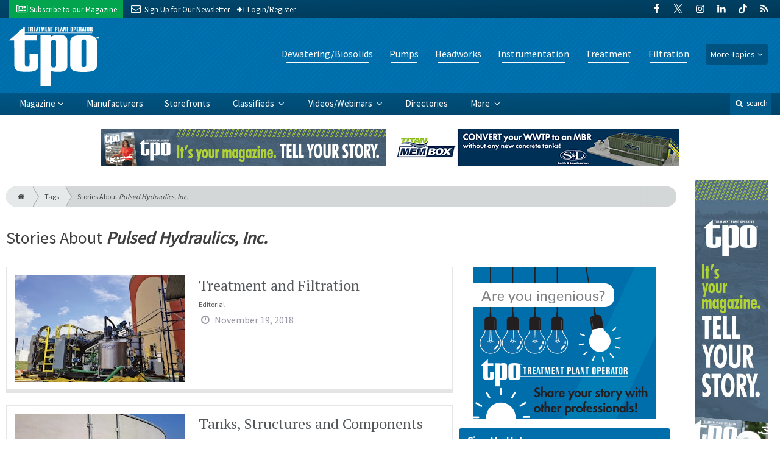

--- FILE ---
content_type: text/html; charset=utf-8
request_url: https://www.tpomag.com/tags/pulsed-hydraulics-inc/page-2
body_size: 7370
content:
<!DOCTYPE html>
<html xmlns="http://www.w3.org/1999/xhtml" lang="en-US" class="no-js">
<head>
	<meta charset="utf-8">
	<meta http-equiv="X-UA-Compatible" content="IE=edge">
	<meta name="viewport" content="width=device-width, initial-scale=1.0">
	<meta name="theme-color" content="#00486F">
	<link rel="shortcut icon" href="/resources/img/favicon.ico">
	
			<title>Stories About Pulsed Hydraulics, Inc. | Treatment Plant Operator</title><meta
http-equiv="Content-Type" content="text/html; charset=utf-8" /><meta
name="referrer" content="always" /><meta
name="keywords" content="wastewater, wastewater plant, waste treatment plant, plant operator, sludge, dewater, headworks, SCADA, aeration diffuser, disinfection, tertiary, digester, composting, fine bubble diffuser, biosolids" /><meta
name="description" content="Treatment Plant Operator, a magazine for wastewater and water operators, engineers and lab technicians, covers municipal and industrial treatment plants. Find…" /><link
rel="canonical" href="https://www.tpomag.com/tags/pulsed-hydraulics-inc/page-2" /><meta
name="geo.placename" content="Treatment Plant Operator" /><meta
name="dcterms.Identifier" content="https://www.tpomag.com/tags/pulsed-hydraulics-inc/page-2" /><meta
name="dcterms.Format" content="text/html" /><meta
name="dcterms.Relation" content="Treatment Plant Operator" /><meta
name="dcterms.Language" content="en" /><meta
name="dcterms.Publisher" content="Treatment Plant Operator" /><meta
name="dcterms.Type" content="text/html" /><meta
name="dcterms.Coverage" content="https://www.tpomag.com/" /><meta
name="dcterms.Rights" content="Copyright &copy;2026 Treatment Plant Operator." /><meta
name="dcterms.Title" content="Stories About Pulsed Hydraulics, Inc." /><meta
name="dcterms.Subject" content="wastewater, wastewater plant, waste treatment plant, plant operator, sludge, dewater, headworks, SCADA, aeration diffuser, disinfection, tertiary, digester, composting, fine bubble diffuser, biosolids" /><meta
name="dcterms.Contributor" content="Treatment Plant Operator" /><meta
name="dcterms.Date" content="2026-01-20" /><meta
name="dcterms.Description" content="Treatment Plant Operator, a magazine for wastewater and water operators, engineers and lab technicians, covers municipal and industrial treatment plants. Find…" /><meta
property="og:type" content="website" /><meta
property="og:locale" content="en_us" /><meta
property="og:url" content="https://www.tpomag.com/tags/pulsed-hydraulics-inc/page-2" /><meta
property="og:title" content="Wastewater &amp; Water Treatment Plant Information and Products | Treatment Plant Operator" /><meta
property="og:description" content="Treatment Plant Operator, a magazine for wastewater and water operators, engineers and lab technicians, covers municipal and industrial treatment plants. Find practical tips, wastewater news, industry updates and product reviews." /><meta
property="og:site_name" content="Treatment Plant Operator" /><link
rel="publisher" href="" /> <script type="application/ld+json">{"@context":"http://schema.org","@type":"Corporation","name":"Treatment Plant Operator","url":"https://www.tpomag.com","location":{"@type":"Place","name":"Treatment Plant Operator","url":"https://www.tpomag.com"}}</script> <script type="application/ld+json">{"@context":"http://schema.org","@type":"WebSite","name":"Treatment Plant Operator","description":"Treatment Plant Operator, a magazine for wastewater and water operators, engineers and lab technicians, covers municipal and industrial treatment plants. Find practical tips, wastewater news, industry updates and product reviews.","url":"https://www.tpomag.com","copyrightHolder":{"@type":"Corporation","name":"Treatment Plant Operator","url":"https://www.tpomag.com","location":{"@type":"Place","name":"Treatment Plant Operator","url":"https://www.tpomag.com"}},"author":{"@type":"Corporation","name":"Treatment Plant Operator","url":"https://www.tpomag.com","location":{"@type":"Place","name":"Treatment Plant Operator","url":"https://www.tpomag.com"}},"creator":{"@type":"Organization"}}</script> <script type="application/ld+json">{"@context":"http://schema.org","@type":"Place","name":"Treatment Plant Operator","url":"https://www.tpomag.com"}</script> <script type="application/ld+json">{"@context":"http://schema.org","@type":"BreadcrumbList","itemListElement":[{"@type":"ListItem","position":"1","item":{"@id":"https://www.tpomag.com","name":"Homepage"}}]}</script> <script async src="https://www.googletagmanager.com/gtag/js?id=G-XT7198YC8Q"></script><script>window.dataLayer=window.dataLayer||[];function gtag(){dataLayer.push(arguments);}
gtag('js',new Date());gtag('config','G-XT7198YC8Q');</script>
		
	<link href="//fonts.googleapis.com/css?family=PT+Serif|Source+Sans+Pro&display=swap" rel="stylesheet">
	
			<link rel="stylesheet" href="https://www.tpomag.com/cpresources/minimee/923b586b9c8f84a4becf5f870da9845df348fd41.css?d=1760383424">
		
			<!--[if !IE]><!--><script type="text/javascript">
		if (/*@cc_on!@*/false) {
			document.documentElement.className+=' js';
		}
		</script><!--<![endif]-->
		
	
	
	

<script>window.abkw='';</script>	
	<script src="https://www.google.com/recaptcha/api.js"></script>
	<script type="text/javascript">
		var recaptchaKey = '6Le1ZUQUAAAAAEtMqzetAujdaLIWY7Yu3sS-ttQu';
	</script>
</head>

<body >
		
			<header class="main">
		<nav class="top-bar clearfix">
		<div class="wrapper">
			<div class="header__signup">
				<ul>
					<li class="print">
						<a href="/order/subscription?ref=header">
							<i class="icon-newspaper" aria-hidden="true"></i> <span class="show">Subscribe</span> <span>to our Magazine</span>
						</a>
					</li>
					
					<li>
						<a href="/newsletter?ref=header">
							<i class="icon-envelope" aria-hidden="true"></i> <span>Sign Up for Our</span> <span class="show">Newsletter</span>
						</a>
					</li>

										<li>
													<a href="/account?ref=header">
								<small><i class="icon-login" aria-hidden="true"></i></small>
								<span class="show">Login/Register</span>
							</a>
											</li>
										
				</ul>
			</div>
			
				<div class="social__icons">
		<ul>
			
							<li class="facebook">
					<a href="https://facebook.com/tpomag" title="Facebook">
						<i class="icon-facebook"></i>
					</a>
				</li>
							<li class="XTwitter">
					<a href="https://x.com/tpomag" title="Twitter">
						<i class="icon-XTwitter"></i>
					</a>
				</li>
							<li class="instagram">
					<a href="https://instagram.com/tpomag" title="Instagram">
						<i class="icon-instagram"></i>
					</a>
				</li>
							<li class="linkedin">
					<a href="https://www.linkedin.com/company/treatment-plant-operator-magazine" title="LinkedIn">
						<i class="icon-linkedin"></i>
					</a>
				</li>
							<li class="tiktok-icon">
					<a href="https://www.tiktok.com/@tpomag" title="TikTok">
						<i class="icon-tiktok-icon"></i>
					</a>
				</li>
							<li class="rss">
					<a href="/feeds/rss.rss" title="RSS">
						<i class="icon-rss"></i>
					</a>
				</li>
					</ul>
	</div>

		</div>
	</nav>
	
	<nav class="topics">
	<div class="wrapper nav-container">
		<ul class="nav">
							<li>
					<a href="https://www.tpomag.com/information-about/dewatering-biosolids">
													Dewatering/Biosolids
											</a>
				</li>
							<li>
					<a href="https://www.tpomag.com/information-about/pumps">
													Pumps
											</a>
				</li>
							<li>
					<a href="https://www.tpomag.com/information-about/headworks">
													Headworks
											</a>
				</li>
							<li>
					<a href="https://www.tpomag.com/information-about/instrumentation">
													Instrumentation
											</a>
				</li>
							<li>
					<a href="https://www.tpomag.com/information-about/treatment">
													Treatment
											</a>
				</li>
							<li>
					<a href="https://www.tpomag.com/information-about/filtration">
													Filtration
											</a>
				</li>
						
			<li class="sub-menu-parent">
				<div class="sub-menu-parent-link more-topics">More Topics</div>
				<ul class="sub-menu sub-menu-topics">
											<li class="">
							<a href="https://www.tpomag.com/information-about/disinfection" class="sub-menu-link">
																	Disinfection
															</a>
						</li>
											<li class="">
							<a href="https://www.tpomag.com/information-about/inflow-and-infiltration" class="sub-menu-link">
																	Inflow and Infiltration
															</a>
						</li>
											<li class="">
							<a href="https://www.tpomag.com/information-about/maintenance" class="sub-menu-link">
																	Maintenance
															</a>
						</li>
											<li class="">
							<a href="https://www.tpomag.com/information-about/odor-control" class="sub-menu-link">
																	Odor Control
															</a>
						</li>
											<li class="">
							<a href="https://www.tpomag.com/information-about/tanks" class="sub-menu-link">
																	Tanks
															</a>
						</li>
											<li class="">
							<a href="https://www.tpomag.com/information-about/laboratory" class="sub-menu-link">
																	Laboratory
															</a>
						</li>
											<li class="">
							<a href="https://www.tpomag.com/information-about/energy-management" class="sub-menu-link">
																	Energy
															</a>
						</li>
											<li class="">
							<a href="https://www.tpomag.com/information-about/education-training" class="sub-menu-link">
																	Education/Training
															</a>
						</li>
											<li class="">
							<a href="https://www.tpomag.com/information-about/safety" class="sub-menu-link">
																	Safety
															</a>
						</li>
											<li class="">
							<a href="https://www.tpomag.com/information-about/valves" class="sub-menu-link">
																	Valves
															</a>
						</li>
											<li class="">
							<a href="https://www.tpomag.com/information-about/distribution" class="sub-menu-link">
																	Distribution
															</a>
						</li>
											<li class="">
							<a href="https://www.tpomag.com/information-about/engineering-consulting" class="sub-menu-link">
																	Engineering/Consulting
															</a>
						</li>
											<li class="">
							<a href="https://www.tpomag.com/information-about/blowers" class="sub-menu-link">
																	Blowers
															</a>
						</li>
											<li class="">
							<a href="https://www.tpomag.com/information-about/general" class="sub-menu-link">
																	General
															</a>
						</li>
											<li class="">
							<a href="https://www.tpomag.com/information-about/public-outreach" class="sub-menu-link">
																	Public Outreach
															</a>
						</li>
											<li class="">
							<a href="https://www.tpomag.com/information-about/recovery-reuse" class="sub-menu-link">
																	Recovery/Reuse
															</a>
						</li>
											<li class="">
							<a href="https://www.tpomag.com/information-about/expo" class="sub-menu-link">
																	WWETT Show
															</a>
						</li>
											<li class="">
							<a href="https://www.tpomag.com/information-about/weq-fair" class="sub-menu-link">
																	WEQ Fair
															</a>
						</li>
									</ul>
			</li>
		</ul>
	</div>
</nav>	
	<div class="wrapper__logo">
		<h1 class="logo">
			<a href="/"></a>
		</h1>
	</div>
		
	<nav class="site clearfix">
	<div class="wrapper">
		<a href="#" id="nav__mobile-btn">
			<span class="menu-icon"></span>
			Menu
		</a>
		<a href="#" id="nav__search-btn">
			<i class="icon-search"></i>
			search
		</a>
	
		<div class="nav-container">
			<ul class="nav">
				<li class="sub-menu-parent">
					<a href="/magazine" class="sub-menu-parent-link secondary-nav no-bg">Magazine</a>
					
					<ul class="sub-menu sub-menu-secondary-nav sub-menu-magazine">
													<li>
								<div class="header__issue-cover">
									<a href="https://www.tpomag.com/magazine/2026/01" class="sub-menu-link">
										<h3 class="u__text-center">January 2026</h3>
										
																														<img src="https://cole-tpomag.imgix.net/https%3A%2F%2Fwww.tpomag.com%2Fuploads%2Fissues%2F2601-TPOCover.jpg?fit=clip&amp;h=200&amp;ixlib=php-1.1.0&amp;q=75&amp;s=fffd9097864d6a786a04203532cac8db" alt="January 2026">
										
									</a>
								</div>
							</li>
							
							<li>
								<a href="https://www.tpomag.com/magazine/2026/01" class="sub-menu-link">
									Current Issue
								</a>
							</li>
							
							<li>
								<a href="/magazine/archive" class="sub-menu-link">
									Past Issues
								</a>
							</li>
							
							<li>
								<a href="/ezine/2026/01" class="sub-menu-link">
									Current E-Zine
								</a>
							</li>
							
							<li>
								<a href="/ezine" class="sub-menu-link">
									E-Zine Archive
								</a>
							</li>
												
						<li>
							<a href="/order/subscription?ref=navigation" class="sub-menu-link subscribe">Subscribe</a>
						</li>
					</ul>
				</li>

															<li>
							<a href="https://www.tpomag.com/manufacturers" title="Find Manufacturers &amp; Dealers">
								Manufacturers
							</a>
						</li>
										
															<li>
							<a href="https://www.tpomag.com/storefront" title="">
								Storefronts
							</a>
						</li>
										
															<li class="sub-menu-parent">
							<a href="https://www.tpomag.com/classifieds" title="Classified Ads/Equipment for Sale" class="sub-menu-parent-link secondary-nav no-bg">
								Classifieds
							</a>
							<ul class="sub-menu sub-menu-secondary-nav">
																	<li>
										<a href="https://www.tpomag.com/classifieds" class="sub-menu-link ">
											View Classifieds
										</a>
									</li>
																	<li>
										<a href="https://www.tpomag.com/classifieds/place-ad" class="sub-menu-link placeAd">
											Place a Classified
										</a>
									</li>
															</ul>
						</li>
										
															<li class="sub-menu-parent">
							<a href="https://www.tpomag.com/video" title="Videos/Webinars" class="sub-menu-parent-link secondary-nav no-bg">
								Videos/Webinars
							</a>
							<ul class="sub-menu sub-menu-secondary-nav">
																	<li>
										<a href="https://www.tpomag.com/video" class="sub-menu-link ">
											View All Videos
										</a>
									</li>
																	<li>
										<a href="https://www.tpomag.com/webinar" class="sub-menu-link ">
											Webinars
										</a>
									</li>
															</ul>
						</li>
										
															<li>
							<a href="https://www.tpomag.com/equipment" title="">
								Directories
							</a>
						</li>
										
															<li class="sub-menu-parent">
							<a href="https://www.tpomag.com/#" title="" class="sub-menu-parent-link secondary-nav no-bg">
								More
							</a>
							<ul class="sub-menu sub-menu-secondary-nav">
																	<li>
										<a href="https://www.tpomag.com/whitepapers" class="sub-menu-link ">
											White Papers/Case Studies
										</a>
									</li>
																	<li>
										<a href="https://www.tpomag.com/information-about/expo" class="sub-menu-link ">
											WWETT Show
										</a>
									</li>
																	<li>
										<a href="https://www.tpomag.com/enews" class="sub-menu-link ">
											E-News Archive
										</a>
									</li>
															</ul>
						</li>
										
							</ul>
		</div>
	
		<div class="header__search-container">
			<form action="https://www.tpomag.com/search/results" class="form__search">
				<div class="input-wrapper">
					<input type="search" name="q" class="header__search-input zone" data-zone="search" placeholder="Search...">
				</div>
				<button type="submit" class="header__search-submit icon-search"></button>
			</form>
			
			<a href="/search" class="header__advanced-search">Advanced</a>
		</div>
	</div>
</nav></header>	
	
		<div class="zone" data-zone="banner"></div>
	

		<main id="main" class="wrapper wrapper__home  container-fluid" role="main">
		<div class="row">
			<section class="content-grid-main  zone-wrapper zone-main">
					<header class="tag__header">
					<div class="breadcrumb"><a href="/"><i class="icon-home"></i></a><a href="/tags">Tags</a><a href="/tags/pulsed-hydraulics-inc">Stories About <em>Pulsed Hydraulics, Inc.</em></a></div>	
	
	<h1 class="title">
		<span class="font-weight__normal">Stories About</span>
		<em>Pulsed Hydraulics, Inc.</em>
	</h1>
</header>	
	<section class="main__wrapper main__tag  col-xs-12  col-lg-8">
		<div class="row">
																		
		<div class="content  content__row-single  editorial  col-sm-12">
			<a href="https://www.tpomag.com/editorial/2018/12/treatment-and-filtration" title="Treatment and Filtration">
				<div class="row">
										<div class="col-sm-5">
													
						<img
							src="https://cole-tpomag.imgix.net/https%3A%2F%2Fwww.tpomag.com%2Fuploads%2Fimages%2Fcentrisys-cnp_case_study.jpg?crop=focalpoint&amp;fit=crop&amp;fp-x=0.5&amp;fp-y=0.5&amp;h=175&amp;ixlib=php-1.1.0&amp;q=75&amp;w=280&amp;s=80a63a16d7dc8314217b70dd7208100a"
							alt="Treatment and Filtration"
						>
					</div>
										
					<div class="col-sm-7 ">
						<div class="title">
							Treatment and Filtration
						</div>
						
												
													<div class="text  text__small">
								Editorial
							</div>
						
						<div class="date">
							<i class="icon-clock-o"></i>
							November 19, 2018
						</div>
						
											</div>
				</div>
			</a>
			
					</div>
												
		<div class="content  content__row-single  editorial  col-sm-12">
			<a href="https://www.tpomag.com/editorial/2018/10/tanks-structures-and-components" title="Tanks, Structures and Components">
				<div class="row">
										<div class="col-sm-5">
													
						<img
							src="https://cole-tpomag.imgix.net/https%3A%2F%2Fwww.tpomag.com%2Fuploads%2Fimages%2Fpulsed_hydraulices_case_study.jpg?crop=focalpoint&amp;fit=crop&amp;fp-x=0.5&amp;fp-y=0.5&amp;h=175&amp;ixlib=php-1.1.0&amp;q=75&amp;w=280&amp;s=707b4649faccadfd49837885585b7654"
							alt="Tanks, Structures and Components"
						>
					</div>
										
					<div class="col-sm-7 ">
						<div class="title">
							Tanks, Structures and Components
						</div>
						
												
													<div class="text  text__small">
								Editorial
							</div>
						
						<div class="date">
							<i class="icon-clock-o"></i>
							September 18, 2018
						</div>
						
											</div>
				</div>
			</a>
			
					</div>
												
		<div class="content  content__row-single  editorial  col-sm-12">
			<a href="https://www.tpomag.com/editorial/2018/10/bubbles-hold-the-key-to-stopping-grease-problems-and-hydrogen-sulfide-buildup-in-a-wastewater-wet-well" title="Bubbles Hold the Key to Stopping Grease Problems and Hydrogen Sulfide Buildup in a Wastewater Wet Well">
				<div class="row">
										<div class="col-sm-5">
													
						<img
							src="https://cole-tpomag.imgix.net/https%3A%2F%2Fwww.tpomag.com%2Fuploads%2Fimages%2Fimg_4124.jpg?crop=focalpoint&amp;fit=crop&amp;fp-x=0.5&amp;fp-y=0.5&amp;h=175&amp;ixlib=php-1.1.0&amp;q=75&amp;w=280&amp;s=9a6e56f475ace7b45b5f5134c0b1f20e"
							alt="Bubbles Hold the Key to Stopping Grease Problems and Hydrogen Sulfide Buildup in a Wastewater Wet Well"
						>
					</div>
										
					<div class="col-sm-7 ">
						<div class="title">
							Bubbles Hold the Key to Stopping Grease Problems and Hydrogen Sulfide Buildup in a Wastewater Wet Well
						</div>
						
												
													<div class="text  text__small">
								Editorial
							</div>
						
						<div class="date">
							<i class="icon-clock-o"></i>
							September 18, 2018
						</div>
						
													<div class="text">
								<p>A pulsed hydraulic mixing system resolves capacity and hydrogen sulfide issues in a wet well and reduces a California agency’s operating costs.</p>
							</div>
											</div>
				</div>
			</a>
			
					</div>
												
		<div class="content  content__row-single  editorial  col-sm-12">
			<a href="https://www.tpomag.com/editorial/2018/08/headworks-and-biosolids-management" title="Headworks and Biosolids Management">
				<div class="row">
										<div class="col-sm-5">
													
						<img
							src="https://cole-tpomag.imgix.net/https%3A%2F%2Fwww.tpomag.com%2Fuploads%2Fimages%2Fscreenco_systems_case_study.jpg?crop=focalpoint&amp;fit=crop&amp;fp-x=0.5&amp;fp-y=0.5&amp;h=175&amp;ixlib=php-1.1.0&amp;q=75&amp;w=280&amp;s=8c066ff8852cc1eeb0a52958d7665970"
							alt="Headworks and Biosolids Management"
						>
					</div>
										
					<div class="col-sm-7 ">
						<div class="title">
							Headworks and Biosolids Management
						</div>
						
												
													<div class="text  text__small">
								Editorial
							</div>
						
						<div class="date">
							<i class="icon-clock-o"></i>
							July 19, 2018
						</div>
						
											</div>
				</div>
			</a>
			
					</div>
												
		<div class="content  content__row-single  editorial  col-sm-12">
			<a href="https://www.tpomag.com/editorial/2018/06/odor-control-and-disinfection" title="Odor Control and Disinfection">
				<div class="row">
										<div class="col-sm-5">
													
						<img
							src="https://cole-tpomag.imgix.net/https%3A%2F%2Fwww.tpomag.com%2Fuploads%2Fimages%2Fgeomembrane_technologies_case_study_180516_094544.jpg?crop=focalpoint&amp;fit=crop&amp;fp-x=0.5&amp;fp-y=0.5&amp;h=175&amp;ixlib=php-1.1.0&amp;q=75&amp;w=280&amp;s=8c113364e42783345ec6897bfcc07b7f"
							alt="Odor Control and Disinfection"
						>
					</div>
										
					<div class="col-sm-7 ">
						<div class="title">
							Odor Control and Disinfection
						</div>
						
												
													<div class="text  text__small">
								Editorial
							</div>
						
						<div class="date">
							<i class="icon-clock-o"></i>
							May 16, 2018
						</div>
						
											</div>
				</div>
			</a>
			
					</div>
												
		<div class="content  content__row-single  editorial  col-sm-12">
			<a href="https://www.tpomag.com/editorial/2018/03/a-major-award-makes-it-official-this-south-carolina-water-plant-is-a-sustainable-operator" title="A Major Award Makes It Official: This South Carolina Water Plant Is a Sustainable Operator">
				<div class="row">
										<div class="col-sm-5">
													
						<img
							src="https://cole-tpomag.imgix.net/https%3A%2F%2Fwww.tpomag.com%2Fuploads%2Fimages%2Fseneca-admin.jpg?crop=focalpoint&amp;fit=crop&amp;fp-x=0.5&amp;fp-y=0.5&amp;h=175&amp;ixlib=php-1.1.0&amp;q=75&amp;w=280&amp;s=9682c51353a9e58ec7edafaf023679db"
							alt="A Major Award Makes It Official: This South Carolina Water Plant Is a Sustainable Operator"
						>
					</div>
										
					<div class="col-sm-7 ">
						<div class="title">
							A Major Award Makes It Official: This South Carolina Water Plant Is a Sustainable Operator
						</div>
						
												
													<div class="text  text__small">
								Editorial
							</div>
						
						<div class="date">
							<i class="icon-clock-o"></i>
							February 19, 2018
						</div>
						
													<div class="text">
								<p>A water plant upgrade includes changes friendly to nearby homeowners and earns a significant award for infrastructure sustainability.</p>
							</div>
											</div>
				</div>
			</a>
			
					</div>
												
		<div class="content  content__row-single  editorial  col-sm-12">
			<a href="https://www.tpomag.com/editorial/2017/10/tanks_structures_and_components9" title="Tanks, Structures and Components">
				<div class="row">
										<div class="col-sm-5">
													
						<img
							src="https://cole-tpomag.imgix.net/https%3A%2F%2Fwww.tpomag.com%2Fuploads%2Fimages%2Fpulsed_hydraulics_case_study.jpg?crop=focalpoint&amp;fit=crop&amp;fp-x=0.5&amp;fp-y=0.5&amp;h=175&amp;ixlib=php-1.1.0&amp;q=75&amp;w=280&amp;s=b9fbd633ab9603478248fb55fd5099e8"
							alt="Tanks, Structures and Components"
						>
					</div>
										
					<div class="col-sm-7 ">
						<div class="title">
							Tanks, Structures and Components
						</div>
						
												
													<div class="text  text__small">
								Editorial
							</div>
						
						<div class="date">
							<i class="icon-clock-o"></i>
							September 14, 2017
						</div>
						
											</div>
				</div>
			</a>
			
					</div>
												
		<div class="content  content__row-single  editorial  col-sm-12">
			<a href="https://www.tpomag.com/editorial/2017/02/biosolids_management_and_headworks5" title="Biosolids Management and Headworks">
				<div class="row">
										<div class="col-sm-5">
													
						<img
							src="https://cole-tpomag.imgix.net/https%3A%2F%2Fwww.tpomag.com%2Fuploads%2Fimages%2Fpulsed_hydraulics_case_study_180122_105331.jpg?crop=focalpoint&amp;fit=crop&amp;fp-x=0.5&amp;fp-y=0.5&amp;h=175&amp;ixlib=php-1.1.0&amp;q=75&amp;w=280&amp;s=50c552f0300709d4f5b0c2f73be41c57"
							alt="Biosolids Management and Headworks"
						>
					</div>
										
					<div class="col-sm-7 ">
						<div class="title">
							Biosolids Management and Headworks
						</div>
						
												
													<div class="text  text__small">
								Editorial
							</div>
						
						<div class="date">
							<i class="icon-clock-o"></i>
							January 18, 2017
						</div>
						
											</div>
				</div>
			</a>
			
					</div>
												
		<div class="content  content__row-single  editorial  col-sm-12">
			<a href="https://www.tpomag.com/editorial/2015/11/treatment_and_filtration1" title="Treatment and Filtration">
				<div class="row">
										<div class="col-sm-5">
													
						<img
							src="https://cole-tpomag.imgix.net/https%3A%2F%2Fwww.tpomag.com%2Fuploads%2Fimages%2Ftvt_us_corporation_case_study.jpg?crop=focalpoint&amp;fit=crop&amp;fp-x=0.5&amp;fp-y=0.5&amp;h=175&amp;ixlib=php-1.1.0&amp;q=75&amp;w=280&amp;s=c24fc39ae953abe3b074e6c7b19204bc"
							alt="Treatment and Filtration"
						>
					</div>
										
					<div class="col-sm-7 ">
						<div class="title">
							Treatment and Filtration
						</div>
						
												
													<div class="text  text__small">
								Editorial
							</div>
						
						<div class="date">
							<i class="icon-clock-o"></i>
							October 19, 2015
						</div>
						
											</div>
				</div>
			</a>
			
					</div>
												
		<div class="content  content__row-single  groupings  col-sm-12">
			<a href="https://www.tpomag.com/g/product-focus/2015/01/headworks_large_bubble_mixing_system" title="Headworks - Large-bubble mixing system">
				<div class="row">
										<div class="col-sm-5">
													
						<img
							src="https://cole-tpomag.imgix.net/https%3A%2F%2Fwww.tpomag.com%2Fuploads%2Fimages%2Fpulsed_hydraulics_mixing_system_180122_085318.jpg?crop=focalpoint&amp;fit=crop&amp;fp-x=0.5&amp;fp-y=0.5&amp;h=175&amp;ixlib=php-1.1.0&amp;q=75&amp;w=280&amp;s=5c1b122e2b210b18ede98e613313784f"
							alt="Headworks - Large-bubble mixing system"
						>
					</div>
										
					<div class="col-sm-7 ">
						<div class="title">
							Headworks - Large-bubble mixing system
						</div>
						
												
						
						<div class="date">
							<i class="icon-clock-o"></i>
							January 15, 2015
						</div>
						
											</div>
				</div>
			</a>
			
					</div>
		
				
	<nav aria-label="Page navigation">
		<ul class="pagination pagination-lg">
							<li class="page-item">
					<a class="page-link" href="https://www.tpomag.com/tags/pulsed-hydraulics-inc" aria-label="First">
						<span aria-hidden="true">&laquo;</span>
						<span class="sr-only">First</span>
					</a>
				</li>

				<li class="page-item">
					<a class="page-link" href="https://www.tpomag.com/tags/pulsed-hydraulics-inc" aria-label="Previous">
						<span aria-hidden="true">&lsaquo;</span>
						<span class="sr-only">Previous</span>
					</a>
				</li>
						
										<li class="page-item">
					<a class="page-link" href="https://www.tpomag.com/tags/pulsed-hydraulics-inc">1</a>
				</li>
						
						<li class="page-item active">
				<a href="#" class="page-link">2</a>
			</li>
			
										<li class="page-item">
					<a class="page-link" href="https://www.tpomag.com/tags/pulsed-hydraulics-inc/page-3">3</a>
				</li>
			
							<li class="page-item">
					<a class="page-link" href="https://www.tpomag.com/tags/pulsed-hydraulics-inc/page-3" aria-label="Next">
						<span aria-hidden="true">&rsaquo;</span>
						<span class="sr-only">Next</span>
					</a>
				</li>

				<li class="page-item">
					<a class="page-link" href="https://www.tpomag.com/tags/pulsed-hydraulics-inc/page-3" aria-label="Last">
						<span aria-hidden="true">&raquo;</span>
						<span class="sr-only">Last</span>
					</a>
				</li>
					</ul>
	</nav>
		</div>
	</section> <!-- /main__tag -->
				
				
				

										<aside class="aside__content  col-xs-12  col-lg-4">
						<div class="zone" data-zone="boombox"></div>
						
						<div class="card card-inverse">
	<h3 class="card-header card-custom-primary">Sign Me Up!</h3>
	<div class="card-block">
		<div class="u__margin-bottom">
			Join your colleagues who already get great content delivered right to their inbox.
		</div>
		
		<a href="/newsletter?ref=sidebar" class="btn btn__primary btn__block btn__bold btn__large btn__text-white  u__text-center">
			<h3 class="m-0">Sign up Digital!</h3>
		</a>
		
		<hr>
		
		<div class="u__margin-bottom">
			If you don't want to bring your iPad into the bathroom, we can send you a magazine subscription for free!
		</div>
		
		<a href="/order/subscription?ref=sidebar" class="btn btn__danger btn__block btn__bold btn__large btn__text-white  u__text-center">
			<h3 class="m-0">Subscribe to Print!</h3>
		</a>
	</div>
</div>						
							<h3 class="header__aside">
		Latest <span>Posts</span>
	</h3>

					<div class="article  onlineExclusives">
			<a href="https://www.tpomag.com/online_exclusives/2026/01/treatment-plant-operator-exam-study-guide-answers-26-01-20" title="Treatment Plant Operator Exam Study Guide Answers">
				<span class="title">
					Treatment Plant Operator Exam Study Guide Answers
				</span>
				
				<span class="date">
					<i class="icon-clock-o"></i>
						Yesterday

				</span>
			</a>
		</div>
			<div class="article  onlineExclusives">
			<a href="https://www.tpomag.com/online_exclusives/2026/01/exam-study-guide-optimal-bacterial-growth-conditions-and-water-membrane-classifications" title="Exam Study Guide: Optimal Bacterial Growth Conditions and Water Membrane Classifications">
				<span class="title">
					Exam Study Guide: Optimal Bacterial Growth Conditions and Water Membrane Classifications
				</span>
				
				<span class="date">
					<i class="icon-clock-o"></i>
						Yesterday

				</span>
			</a>
		</div>
			<div class="article  onlineExclusives">
			<a href="https://www.tpomag.com/online_exclusives/2026/01/news-about-thompson-pump-the-water-quality-association-stantec-and-more" title="News About Thompson Pump, the Water Quality Association, Stantec and More">
				<span class="title">
					News About Thompson Pump, the Water Quality Association, Stantec and More
				</span>
				
				<span class="date">
					<i class="icon-clock-o"></i>
						January 19, 2026

				</span>
			</a>
		</div>
						</aside> <!-- /aside__content -->
				
			</section>
			
							<aside class="content-grid-sky  zone-wrapper zone-sky">
					<div class="zone" data-zone="skyscraper"></div>
				</aside>
					</div>
	</main>
	
	<div class="zone">
		<div class="banner-bottom" data-set="banner-2"></div>
	</div>	

		<footer class="main">
		
		<div class="wrapper  container-fluid">
			<div class="row">
							</div>
		</div>
		
		
<nav class="footer__sections">
	<div class="wrapper  container-fluid">
		<div class="row">
			<div class="footer__column  col-sm-6 col-md-3 col-lg-3">
				<h3 class="header__footer">
					Treatment Plant Operator
				</h3>
		
				<ul>
											<li>
							<a href="https://www.tpomag.com/contact" title="">
								Contact Us
							</a>
						</li>
											<li>
							<a href="https://www.tpomag.com/suggestions" title="">
								Suggestions
							</a>
						</li>
											<li>
							<a href="https://www.tpomag.com/newsletter" title="Sign up for our newsletter">
								Newsletter
							</a>
						</li>
											<li>
							<a href="https://www.tpomag.com/media-kit" title="Download our Media Kit for Advertisement Specs &amp; Pricing">
								Media Kit &amp; Advertising
							</a>
						</li>
											<li>
							<a href="https://www.tpomag.com/alerts" title="Sign up for our content alerts">
								Email Alerts
							</a>
						</li>
											<li>
							<a href="https://www.tpomag.com/magazine/current" title="">
								Current Issue
							</a>
						</li>
											<li>
							<a href="https://www.tpomag.com/magazine/archive" title="">
								Past Issues
							</a>
						</li>
											<li>
							<a href="https://www.tpomag.com/annual-directory" title="">
								Annual Company Directory
							</a>
						</li>
											<li>
							<a href="https://www.tpomag.com/enews" title="">
								E-News Archive
							</a>
						</li>
											<li>
							<a href="https://www.tpomag.com/dirty-drops" title="">
								Dirty Drops
							</a>
						</li>
									</ul>
				
				<br>
					<div class="list-inline">
		<ul>
						<li>Social</li>
			
							<li class="facebook">
					<a href="https://facebook.com/tpomag" title="Facebook">
						<i class="icon-facebook"></i>
					</a>
				</li>
							<li class="XTwitter">
					<a href="https://x.com/tpomag" title="Twitter">
						<i class="icon-XTwitter"></i>
					</a>
				</li>
							<li class="instagram">
					<a href="https://instagram.com/tpomag" title="Instagram">
						<i class="icon-instagram"></i>
					</a>
				</li>
							<li class="linkedin">
					<a href="https://www.linkedin.com/company/treatment-plant-operator-magazine" title="LinkedIn">
						<i class="icon-linkedin"></i>
					</a>
				</li>
							<li class="tiktok-icon">
					<a href="https://www.tiktok.com/@tpomag" title="TikTok">
						<i class="icon-tiktok-icon"></i>
					</a>
				</li>
							<li class="rss">
					<a href="/feeds/rss.rss" title="RSS">
						<i class="icon-rss"></i>
					</a>
				</li>
					</ul>
	</div>

			</div>
	
			<div class="footer__column  col-sm-6 col-md-3 col-lg-3">
				<h3 class="header__footer">
					Sections
				</h3>
		
				<ul>
											<li><a href="https://www.tpomag.com/information-about/dewatering-biosolids">Dewatering and Biosolids</a></li>
											<li><a href="https://www.tpomag.com/information-about/pumps">Pumps</a></li>
											<li><a href="https://www.tpomag.com/information-about/headworks">Headworks</a></li>
											<li><a href="https://www.tpomag.com/information-about/instrumentation">Instrumentation and Monitoring</a></li>
											<li><a href="https://www.tpomag.com/information-about/treatment">Treatment</a></li>
											<li><a href="https://www.tpomag.com/information-about/filtration">Filtration</a></li>
									</ul>
				
				<hr>
				
				<ul>
												
							<li>
								<a href="https://www.tpomag.com/manufacturers" title="Find Manufacturers &amp;amp; Dealers">
									Manufacturers
								</a>
							</li>
																		
							<li>
								<a href="https://www.tpomag.com/storefront" title="">
									Storefronts
								</a>
							</li>
																		
							<li>
								<a href="https://www.tpomag.com/classifieds" title="Classified Ads/Equipment for Sale">
									Classifieds
								</a>
							</li>
																		
							<li>
								<a href="https://www.tpomag.com/video" title="Videos/Webinars">
									Videos/Webinars
								</a>
							</li>
																		
							<li>
								<a href="https://www.tpomag.com/equipment" title="">
									Directories
								</a>
							</li>
																										</ul>
			</div>
	
			<div class="footer__column  col-sm-6 col-md-3 col-lg-3">
				<h3 class="header__footer">
					Trending
				</h3>
				
														<ul>
													<li>
								<a href="/tags/education-training">
									Education/Training
								</a>
							</li>
													<li>
								<a href="/tags/featured">
									Featured
								</a>
							</li>
													<li>
								<a href="/tags/award">
									Award
								</a>
							</li>
													<li>
								<a href="/tags/pumps">
									Pumps
								</a>
							</li>
													<li>
								<a href="/tags/blue-white-industries">
									Blue-White Industries
								</a>
							</li>
													<li>
								<a href="/tags/news-briefs">
									News Briefs
								</a>
							</li>
													<li>
								<a href="/tags/wastewater-treatment">
									Wastewater Treatment
								</a>
							</li>
													<li>
								<a href="/tags/biosolids">
									Biosolids
								</a>
							</li>
													<li>
								<a href="/tags/california">
									California
								</a>
							</li>
													<li>
								<a href="/tags/dewatering">
									Dewatering
								</a>
							</li>
											</ul>
							</div>
	
			<div class="footer__column  col-sm-6 col-md-3 col-lg-3">
				<h3 class="header__footer">
					Publications &amp; Trade Shows
				</h3>
		
				<ul>
																		<li><a href="http://www.cleaner.com?ref=treatment-plant-operator">cleaner.com</a></li>
													<li><a href="http://www.digdifferent.com?ref=treatment-plant-operator">digdifferent.com</a></li>
													<li><a href="http://www.mswmag.com?ref=treatment-plant-operator">mswmag.com</a></li>
													<li><a href="http://www.onsiteinstaller.com?ref=treatment-plant-operator">onsiteinstaller.com</a></li>
													<li><a href="http://www.plumbermag.com?ref=treatment-plant-operator">plumbermag.com</a></li>
													<li><a href="http://www.promonthly.com?ref=treatment-plant-operator">promonthly.com</a></li>
													<li><a href="http://www.pumper.com?ref=treatment-plant-operator">pumper.com</a></li>
													<li><a href="http://www.pumpertrader.com?ref=treatment-plant-operator">pumpertrader.com</a></li>
													<li><a target="_blank" href="https://www.wwettshow.com/">WWETT Show</a></li>
									</ul>
			</div>
		</div>
	</div>
</nav>
<div class="footer__information">
	<div class="wrapper	">
		<h2 class="cole-logo"><a href="http://www.colepublishing.com/"></a></h2>
		<div class="copyright">
			&copy; 2026 TPO - Treatment Plant Operator&trade; Magazine All Rights Reserved
			| <a href="/privacy">Privacy Policy</a>
			| <a href="/terms-of-service">Terms of Service</a>
		</div>
	</div>
</div>


		
	</footer>
	
		<div class="modal__intent-container"></div>
	
			<script type="text/javascript">
			var csrfTokenName = "CRAFT_CSRF_TOKEN";
			var csrfTokenValue = "0Vvxn~rtlxmxWggDnxpv3RhuGw8u1J2TnYm0GzZo";
		</script>
		<script src="//ajax.googleapis.com/ajax/libs/jquery/2.2.2/jquery.min.js"></script>
		<script>window.jQuery || document.write('<script src="/resources/js/vendor/jquery-2.2.2.min.js"><\/script>')</script>
		
				<script src="https://www.tpomag.com/cpresources/minimee/53b04e33232e510c6641456c532a66642d583fb9.js?d=1760383424"></script>
		
			
	
</body>
</html>


--- FILE ---
content_type: text/html; charset=utf-8
request_url: https://www.google.com/recaptcha/api2/anchor?ar=1&k=6Le1ZUQUAAAAAEtMqzetAujdaLIWY7Yu3sS-ttQu&co=aHR0cHM6Ly93d3cudHBvbWFnLmNvbTo0NDM.&hl=en&v=PoyoqOPhxBO7pBk68S4YbpHZ&size=normal&anchor-ms=20000&execute-ms=30000&cb=fkxmngsmsquq
body_size: 49561
content:
<!DOCTYPE HTML><html dir="ltr" lang="en"><head><meta http-equiv="Content-Type" content="text/html; charset=UTF-8">
<meta http-equiv="X-UA-Compatible" content="IE=edge">
<title>reCAPTCHA</title>
<style type="text/css">
/* cyrillic-ext */
@font-face {
  font-family: 'Roboto';
  font-style: normal;
  font-weight: 400;
  font-stretch: 100%;
  src: url(//fonts.gstatic.com/s/roboto/v48/KFO7CnqEu92Fr1ME7kSn66aGLdTylUAMa3GUBHMdazTgWw.woff2) format('woff2');
  unicode-range: U+0460-052F, U+1C80-1C8A, U+20B4, U+2DE0-2DFF, U+A640-A69F, U+FE2E-FE2F;
}
/* cyrillic */
@font-face {
  font-family: 'Roboto';
  font-style: normal;
  font-weight: 400;
  font-stretch: 100%;
  src: url(//fonts.gstatic.com/s/roboto/v48/KFO7CnqEu92Fr1ME7kSn66aGLdTylUAMa3iUBHMdazTgWw.woff2) format('woff2');
  unicode-range: U+0301, U+0400-045F, U+0490-0491, U+04B0-04B1, U+2116;
}
/* greek-ext */
@font-face {
  font-family: 'Roboto';
  font-style: normal;
  font-weight: 400;
  font-stretch: 100%;
  src: url(//fonts.gstatic.com/s/roboto/v48/KFO7CnqEu92Fr1ME7kSn66aGLdTylUAMa3CUBHMdazTgWw.woff2) format('woff2');
  unicode-range: U+1F00-1FFF;
}
/* greek */
@font-face {
  font-family: 'Roboto';
  font-style: normal;
  font-weight: 400;
  font-stretch: 100%;
  src: url(//fonts.gstatic.com/s/roboto/v48/KFO7CnqEu92Fr1ME7kSn66aGLdTylUAMa3-UBHMdazTgWw.woff2) format('woff2');
  unicode-range: U+0370-0377, U+037A-037F, U+0384-038A, U+038C, U+038E-03A1, U+03A3-03FF;
}
/* math */
@font-face {
  font-family: 'Roboto';
  font-style: normal;
  font-weight: 400;
  font-stretch: 100%;
  src: url(//fonts.gstatic.com/s/roboto/v48/KFO7CnqEu92Fr1ME7kSn66aGLdTylUAMawCUBHMdazTgWw.woff2) format('woff2');
  unicode-range: U+0302-0303, U+0305, U+0307-0308, U+0310, U+0312, U+0315, U+031A, U+0326-0327, U+032C, U+032F-0330, U+0332-0333, U+0338, U+033A, U+0346, U+034D, U+0391-03A1, U+03A3-03A9, U+03B1-03C9, U+03D1, U+03D5-03D6, U+03F0-03F1, U+03F4-03F5, U+2016-2017, U+2034-2038, U+203C, U+2040, U+2043, U+2047, U+2050, U+2057, U+205F, U+2070-2071, U+2074-208E, U+2090-209C, U+20D0-20DC, U+20E1, U+20E5-20EF, U+2100-2112, U+2114-2115, U+2117-2121, U+2123-214F, U+2190, U+2192, U+2194-21AE, U+21B0-21E5, U+21F1-21F2, U+21F4-2211, U+2213-2214, U+2216-22FF, U+2308-230B, U+2310, U+2319, U+231C-2321, U+2336-237A, U+237C, U+2395, U+239B-23B7, U+23D0, U+23DC-23E1, U+2474-2475, U+25AF, U+25B3, U+25B7, U+25BD, U+25C1, U+25CA, U+25CC, U+25FB, U+266D-266F, U+27C0-27FF, U+2900-2AFF, U+2B0E-2B11, U+2B30-2B4C, U+2BFE, U+3030, U+FF5B, U+FF5D, U+1D400-1D7FF, U+1EE00-1EEFF;
}
/* symbols */
@font-face {
  font-family: 'Roboto';
  font-style: normal;
  font-weight: 400;
  font-stretch: 100%;
  src: url(//fonts.gstatic.com/s/roboto/v48/KFO7CnqEu92Fr1ME7kSn66aGLdTylUAMaxKUBHMdazTgWw.woff2) format('woff2');
  unicode-range: U+0001-000C, U+000E-001F, U+007F-009F, U+20DD-20E0, U+20E2-20E4, U+2150-218F, U+2190, U+2192, U+2194-2199, U+21AF, U+21E6-21F0, U+21F3, U+2218-2219, U+2299, U+22C4-22C6, U+2300-243F, U+2440-244A, U+2460-24FF, U+25A0-27BF, U+2800-28FF, U+2921-2922, U+2981, U+29BF, U+29EB, U+2B00-2BFF, U+4DC0-4DFF, U+FFF9-FFFB, U+10140-1018E, U+10190-1019C, U+101A0, U+101D0-101FD, U+102E0-102FB, U+10E60-10E7E, U+1D2C0-1D2D3, U+1D2E0-1D37F, U+1F000-1F0FF, U+1F100-1F1AD, U+1F1E6-1F1FF, U+1F30D-1F30F, U+1F315, U+1F31C, U+1F31E, U+1F320-1F32C, U+1F336, U+1F378, U+1F37D, U+1F382, U+1F393-1F39F, U+1F3A7-1F3A8, U+1F3AC-1F3AF, U+1F3C2, U+1F3C4-1F3C6, U+1F3CA-1F3CE, U+1F3D4-1F3E0, U+1F3ED, U+1F3F1-1F3F3, U+1F3F5-1F3F7, U+1F408, U+1F415, U+1F41F, U+1F426, U+1F43F, U+1F441-1F442, U+1F444, U+1F446-1F449, U+1F44C-1F44E, U+1F453, U+1F46A, U+1F47D, U+1F4A3, U+1F4B0, U+1F4B3, U+1F4B9, U+1F4BB, U+1F4BF, U+1F4C8-1F4CB, U+1F4D6, U+1F4DA, U+1F4DF, U+1F4E3-1F4E6, U+1F4EA-1F4ED, U+1F4F7, U+1F4F9-1F4FB, U+1F4FD-1F4FE, U+1F503, U+1F507-1F50B, U+1F50D, U+1F512-1F513, U+1F53E-1F54A, U+1F54F-1F5FA, U+1F610, U+1F650-1F67F, U+1F687, U+1F68D, U+1F691, U+1F694, U+1F698, U+1F6AD, U+1F6B2, U+1F6B9-1F6BA, U+1F6BC, U+1F6C6-1F6CF, U+1F6D3-1F6D7, U+1F6E0-1F6EA, U+1F6F0-1F6F3, U+1F6F7-1F6FC, U+1F700-1F7FF, U+1F800-1F80B, U+1F810-1F847, U+1F850-1F859, U+1F860-1F887, U+1F890-1F8AD, U+1F8B0-1F8BB, U+1F8C0-1F8C1, U+1F900-1F90B, U+1F93B, U+1F946, U+1F984, U+1F996, U+1F9E9, U+1FA00-1FA6F, U+1FA70-1FA7C, U+1FA80-1FA89, U+1FA8F-1FAC6, U+1FACE-1FADC, U+1FADF-1FAE9, U+1FAF0-1FAF8, U+1FB00-1FBFF;
}
/* vietnamese */
@font-face {
  font-family: 'Roboto';
  font-style: normal;
  font-weight: 400;
  font-stretch: 100%;
  src: url(//fonts.gstatic.com/s/roboto/v48/KFO7CnqEu92Fr1ME7kSn66aGLdTylUAMa3OUBHMdazTgWw.woff2) format('woff2');
  unicode-range: U+0102-0103, U+0110-0111, U+0128-0129, U+0168-0169, U+01A0-01A1, U+01AF-01B0, U+0300-0301, U+0303-0304, U+0308-0309, U+0323, U+0329, U+1EA0-1EF9, U+20AB;
}
/* latin-ext */
@font-face {
  font-family: 'Roboto';
  font-style: normal;
  font-weight: 400;
  font-stretch: 100%;
  src: url(//fonts.gstatic.com/s/roboto/v48/KFO7CnqEu92Fr1ME7kSn66aGLdTylUAMa3KUBHMdazTgWw.woff2) format('woff2');
  unicode-range: U+0100-02BA, U+02BD-02C5, U+02C7-02CC, U+02CE-02D7, U+02DD-02FF, U+0304, U+0308, U+0329, U+1D00-1DBF, U+1E00-1E9F, U+1EF2-1EFF, U+2020, U+20A0-20AB, U+20AD-20C0, U+2113, U+2C60-2C7F, U+A720-A7FF;
}
/* latin */
@font-face {
  font-family: 'Roboto';
  font-style: normal;
  font-weight: 400;
  font-stretch: 100%;
  src: url(//fonts.gstatic.com/s/roboto/v48/KFO7CnqEu92Fr1ME7kSn66aGLdTylUAMa3yUBHMdazQ.woff2) format('woff2');
  unicode-range: U+0000-00FF, U+0131, U+0152-0153, U+02BB-02BC, U+02C6, U+02DA, U+02DC, U+0304, U+0308, U+0329, U+2000-206F, U+20AC, U+2122, U+2191, U+2193, U+2212, U+2215, U+FEFF, U+FFFD;
}
/* cyrillic-ext */
@font-face {
  font-family: 'Roboto';
  font-style: normal;
  font-weight: 500;
  font-stretch: 100%;
  src: url(//fonts.gstatic.com/s/roboto/v48/KFO7CnqEu92Fr1ME7kSn66aGLdTylUAMa3GUBHMdazTgWw.woff2) format('woff2');
  unicode-range: U+0460-052F, U+1C80-1C8A, U+20B4, U+2DE0-2DFF, U+A640-A69F, U+FE2E-FE2F;
}
/* cyrillic */
@font-face {
  font-family: 'Roboto';
  font-style: normal;
  font-weight: 500;
  font-stretch: 100%;
  src: url(//fonts.gstatic.com/s/roboto/v48/KFO7CnqEu92Fr1ME7kSn66aGLdTylUAMa3iUBHMdazTgWw.woff2) format('woff2');
  unicode-range: U+0301, U+0400-045F, U+0490-0491, U+04B0-04B1, U+2116;
}
/* greek-ext */
@font-face {
  font-family: 'Roboto';
  font-style: normal;
  font-weight: 500;
  font-stretch: 100%;
  src: url(//fonts.gstatic.com/s/roboto/v48/KFO7CnqEu92Fr1ME7kSn66aGLdTylUAMa3CUBHMdazTgWw.woff2) format('woff2');
  unicode-range: U+1F00-1FFF;
}
/* greek */
@font-face {
  font-family: 'Roboto';
  font-style: normal;
  font-weight: 500;
  font-stretch: 100%;
  src: url(//fonts.gstatic.com/s/roboto/v48/KFO7CnqEu92Fr1ME7kSn66aGLdTylUAMa3-UBHMdazTgWw.woff2) format('woff2');
  unicode-range: U+0370-0377, U+037A-037F, U+0384-038A, U+038C, U+038E-03A1, U+03A3-03FF;
}
/* math */
@font-face {
  font-family: 'Roboto';
  font-style: normal;
  font-weight: 500;
  font-stretch: 100%;
  src: url(//fonts.gstatic.com/s/roboto/v48/KFO7CnqEu92Fr1ME7kSn66aGLdTylUAMawCUBHMdazTgWw.woff2) format('woff2');
  unicode-range: U+0302-0303, U+0305, U+0307-0308, U+0310, U+0312, U+0315, U+031A, U+0326-0327, U+032C, U+032F-0330, U+0332-0333, U+0338, U+033A, U+0346, U+034D, U+0391-03A1, U+03A3-03A9, U+03B1-03C9, U+03D1, U+03D5-03D6, U+03F0-03F1, U+03F4-03F5, U+2016-2017, U+2034-2038, U+203C, U+2040, U+2043, U+2047, U+2050, U+2057, U+205F, U+2070-2071, U+2074-208E, U+2090-209C, U+20D0-20DC, U+20E1, U+20E5-20EF, U+2100-2112, U+2114-2115, U+2117-2121, U+2123-214F, U+2190, U+2192, U+2194-21AE, U+21B0-21E5, U+21F1-21F2, U+21F4-2211, U+2213-2214, U+2216-22FF, U+2308-230B, U+2310, U+2319, U+231C-2321, U+2336-237A, U+237C, U+2395, U+239B-23B7, U+23D0, U+23DC-23E1, U+2474-2475, U+25AF, U+25B3, U+25B7, U+25BD, U+25C1, U+25CA, U+25CC, U+25FB, U+266D-266F, U+27C0-27FF, U+2900-2AFF, U+2B0E-2B11, U+2B30-2B4C, U+2BFE, U+3030, U+FF5B, U+FF5D, U+1D400-1D7FF, U+1EE00-1EEFF;
}
/* symbols */
@font-face {
  font-family: 'Roboto';
  font-style: normal;
  font-weight: 500;
  font-stretch: 100%;
  src: url(//fonts.gstatic.com/s/roboto/v48/KFO7CnqEu92Fr1ME7kSn66aGLdTylUAMaxKUBHMdazTgWw.woff2) format('woff2');
  unicode-range: U+0001-000C, U+000E-001F, U+007F-009F, U+20DD-20E0, U+20E2-20E4, U+2150-218F, U+2190, U+2192, U+2194-2199, U+21AF, U+21E6-21F0, U+21F3, U+2218-2219, U+2299, U+22C4-22C6, U+2300-243F, U+2440-244A, U+2460-24FF, U+25A0-27BF, U+2800-28FF, U+2921-2922, U+2981, U+29BF, U+29EB, U+2B00-2BFF, U+4DC0-4DFF, U+FFF9-FFFB, U+10140-1018E, U+10190-1019C, U+101A0, U+101D0-101FD, U+102E0-102FB, U+10E60-10E7E, U+1D2C0-1D2D3, U+1D2E0-1D37F, U+1F000-1F0FF, U+1F100-1F1AD, U+1F1E6-1F1FF, U+1F30D-1F30F, U+1F315, U+1F31C, U+1F31E, U+1F320-1F32C, U+1F336, U+1F378, U+1F37D, U+1F382, U+1F393-1F39F, U+1F3A7-1F3A8, U+1F3AC-1F3AF, U+1F3C2, U+1F3C4-1F3C6, U+1F3CA-1F3CE, U+1F3D4-1F3E0, U+1F3ED, U+1F3F1-1F3F3, U+1F3F5-1F3F7, U+1F408, U+1F415, U+1F41F, U+1F426, U+1F43F, U+1F441-1F442, U+1F444, U+1F446-1F449, U+1F44C-1F44E, U+1F453, U+1F46A, U+1F47D, U+1F4A3, U+1F4B0, U+1F4B3, U+1F4B9, U+1F4BB, U+1F4BF, U+1F4C8-1F4CB, U+1F4D6, U+1F4DA, U+1F4DF, U+1F4E3-1F4E6, U+1F4EA-1F4ED, U+1F4F7, U+1F4F9-1F4FB, U+1F4FD-1F4FE, U+1F503, U+1F507-1F50B, U+1F50D, U+1F512-1F513, U+1F53E-1F54A, U+1F54F-1F5FA, U+1F610, U+1F650-1F67F, U+1F687, U+1F68D, U+1F691, U+1F694, U+1F698, U+1F6AD, U+1F6B2, U+1F6B9-1F6BA, U+1F6BC, U+1F6C6-1F6CF, U+1F6D3-1F6D7, U+1F6E0-1F6EA, U+1F6F0-1F6F3, U+1F6F7-1F6FC, U+1F700-1F7FF, U+1F800-1F80B, U+1F810-1F847, U+1F850-1F859, U+1F860-1F887, U+1F890-1F8AD, U+1F8B0-1F8BB, U+1F8C0-1F8C1, U+1F900-1F90B, U+1F93B, U+1F946, U+1F984, U+1F996, U+1F9E9, U+1FA00-1FA6F, U+1FA70-1FA7C, U+1FA80-1FA89, U+1FA8F-1FAC6, U+1FACE-1FADC, U+1FADF-1FAE9, U+1FAF0-1FAF8, U+1FB00-1FBFF;
}
/* vietnamese */
@font-face {
  font-family: 'Roboto';
  font-style: normal;
  font-weight: 500;
  font-stretch: 100%;
  src: url(//fonts.gstatic.com/s/roboto/v48/KFO7CnqEu92Fr1ME7kSn66aGLdTylUAMa3OUBHMdazTgWw.woff2) format('woff2');
  unicode-range: U+0102-0103, U+0110-0111, U+0128-0129, U+0168-0169, U+01A0-01A1, U+01AF-01B0, U+0300-0301, U+0303-0304, U+0308-0309, U+0323, U+0329, U+1EA0-1EF9, U+20AB;
}
/* latin-ext */
@font-face {
  font-family: 'Roboto';
  font-style: normal;
  font-weight: 500;
  font-stretch: 100%;
  src: url(//fonts.gstatic.com/s/roboto/v48/KFO7CnqEu92Fr1ME7kSn66aGLdTylUAMa3KUBHMdazTgWw.woff2) format('woff2');
  unicode-range: U+0100-02BA, U+02BD-02C5, U+02C7-02CC, U+02CE-02D7, U+02DD-02FF, U+0304, U+0308, U+0329, U+1D00-1DBF, U+1E00-1E9F, U+1EF2-1EFF, U+2020, U+20A0-20AB, U+20AD-20C0, U+2113, U+2C60-2C7F, U+A720-A7FF;
}
/* latin */
@font-face {
  font-family: 'Roboto';
  font-style: normal;
  font-weight: 500;
  font-stretch: 100%;
  src: url(//fonts.gstatic.com/s/roboto/v48/KFO7CnqEu92Fr1ME7kSn66aGLdTylUAMa3yUBHMdazQ.woff2) format('woff2');
  unicode-range: U+0000-00FF, U+0131, U+0152-0153, U+02BB-02BC, U+02C6, U+02DA, U+02DC, U+0304, U+0308, U+0329, U+2000-206F, U+20AC, U+2122, U+2191, U+2193, U+2212, U+2215, U+FEFF, U+FFFD;
}
/* cyrillic-ext */
@font-face {
  font-family: 'Roboto';
  font-style: normal;
  font-weight: 900;
  font-stretch: 100%;
  src: url(//fonts.gstatic.com/s/roboto/v48/KFO7CnqEu92Fr1ME7kSn66aGLdTylUAMa3GUBHMdazTgWw.woff2) format('woff2');
  unicode-range: U+0460-052F, U+1C80-1C8A, U+20B4, U+2DE0-2DFF, U+A640-A69F, U+FE2E-FE2F;
}
/* cyrillic */
@font-face {
  font-family: 'Roboto';
  font-style: normal;
  font-weight: 900;
  font-stretch: 100%;
  src: url(//fonts.gstatic.com/s/roboto/v48/KFO7CnqEu92Fr1ME7kSn66aGLdTylUAMa3iUBHMdazTgWw.woff2) format('woff2');
  unicode-range: U+0301, U+0400-045F, U+0490-0491, U+04B0-04B1, U+2116;
}
/* greek-ext */
@font-face {
  font-family: 'Roboto';
  font-style: normal;
  font-weight: 900;
  font-stretch: 100%;
  src: url(//fonts.gstatic.com/s/roboto/v48/KFO7CnqEu92Fr1ME7kSn66aGLdTylUAMa3CUBHMdazTgWw.woff2) format('woff2');
  unicode-range: U+1F00-1FFF;
}
/* greek */
@font-face {
  font-family: 'Roboto';
  font-style: normal;
  font-weight: 900;
  font-stretch: 100%;
  src: url(//fonts.gstatic.com/s/roboto/v48/KFO7CnqEu92Fr1ME7kSn66aGLdTylUAMa3-UBHMdazTgWw.woff2) format('woff2');
  unicode-range: U+0370-0377, U+037A-037F, U+0384-038A, U+038C, U+038E-03A1, U+03A3-03FF;
}
/* math */
@font-face {
  font-family: 'Roboto';
  font-style: normal;
  font-weight: 900;
  font-stretch: 100%;
  src: url(//fonts.gstatic.com/s/roboto/v48/KFO7CnqEu92Fr1ME7kSn66aGLdTylUAMawCUBHMdazTgWw.woff2) format('woff2');
  unicode-range: U+0302-0303, U+0305, U+0307-0308, U+0310, U+0312, U+0315, U+031A, U+0326-0327, U+032C, U+032F-0330, U+0332-0333, U+0338, U+033A, U+0346, U+034D, U+0391-03A1, U+03A3-03A9, U+03B1-03C9, U+03D1, U+03D5-03D6, U+03F0-03F1, U+03F4-03F5, U+2016-2017, U+2034-2038, U+203C, U+2040, U+2043, U+2047, U+2050, U+2057, U+205F, U+2070-2071, U+2074-208E, U+2090-209C, U+20D0-20DC, U+20E1, U+20E5-20EF, U+2100-2112, U+2114-2115, U+2117-2121, U+2123-214F, U+2190, U+2192, U+2194-21AE, U+21B0-21E5, U+21F1-21F2, U+21F4-2211, U+2213-2214, U+2216-22FF, U+2308-230B, U+2310, U+2319, U+231C-2321, U+2336-237A, U+237C, U+2395, U+239B-23B7, U+23D0, U+23DC-23E1, U+2474-2475, U+25AF, U+25B3, U+25B7, U+25BD, U+25C1, U+25CA, U+25CC, U+25FB, U+266D-266F, U+27C0-27FF, U+2900-2AFF, U+2B0E-2B11, U+2B30-2B4C, U+2BFE, U+3030, U+FF5B, U+FF5D, U+1D400-1D7FF, U+1EE00-1EEFF;
}
/* symbols */
@font-face {
  font-family: 'Roboto';
  font-style: normal;
  font-weight: 900;
  font-stretch: 100%;
  src: url(//fonts.gstatic.com/s/roboto/v48/KFO7CnqEu92Fr1ME7kSn66aGLdTylUAMaxKUBHMdazTgWw.woff2) format('woff2');
  unicode-range: U+0001-000C, U+000E-001F, U+007F-009F, U+20DD-20E0, U+20E2-20E4, U+2150-218F, U+2190, U+2192, U+2194-2199, U+21AF, U+21E6-21F0, U+21F3, U+2218-2219, U+2299, U+22C4-22C6, U+2300-243F, U+2440-244A, U+2460-24FF, U+25A0-27BF, U+2800-28FF, U+2921-2922, U+2981, U+29BF, U+29EB, U+2B00-2BFF, U+4DC0-4DFF, U+FFF9-FFFB, U+10140-1018E, U+10190-1019C, U+101A0, U+101D0-101FD, U+102E0-102FB, U+10E60-10E7E, U+1D2C0-1D2D3, U+1D2E0-1D37F, U+1F000-1F0FF, U+1F100-1F1AD, U+1F1E6-1F1FF, U+1F30D-1F30F, U+1F315, U+1F31C, U+1F31E, U+1F320-1F32C, U+1F336, U+1F378, U+1F37D, U+1F382, U+1F393-1F39F, U+1F3A7-1F3A8, U+1F3AC-1F3AF, U+1F3C2, U+1F3C4-1F3C6, U+1F3CA-1F3CE, U+1F3D4-1F3E0, U+1F3ED, U+1F3F1-1F3F3, U+1F3F5-1F3F7, U+1F408, U+1F415, U+1F41F, U+1F426, U+1F43F, U+1F441-1F442, U+1F444, U+1F446-1F449, U+1F44C-1F44E, U+1F453, U+1F46A, U+1F47D, U+1F4A3, U+1F4B0, U+1F4B3, U+1F4B9, U+1F4BB, U+1F4BF, U+1F4C8-1F4CB, U+1F4D6, U+1F4DA, U+1F4DF, U+1F4E3-1F4E6, U+1F4EA-1F4ED, U+1F4F7, U+1F4F9-1F4FB, U+1F4FD-1F4FE, U+1F503, U+1F507-1F50B, U+1F50D, U+1F512-1F513, U+1F53E-1F54A, U+1F54F-1F5FA, U+1F610, U+1F650-1F67F, U+1F687, U+1F68D, U+1F691, U+1F694, U+1F698, U+1F6AD, U+1F6B2, U+1F6B9-1F6BA, U+1F6BC, U+1F6C6-1F6CF, U+1F6D3-1F6D7, U+1F6E0-1F6EA, U+1F6F0-1F6F3, U+1F6F7-1F6FC, U+1F700-1F7FF, U+1F800-1F80B, U+1F810-1F847, U+1F850-1F859, U+1F860-1F887, U+1F890-1F8AD, U+1F8B0-1F8BB, U+1F8C0-1F8C1, U+1F900-1F90B, U+1F93B, U+1F946, U+1F984, U+1F996, U+1F9E9, U+1FA00-1FA6F, U+1FA70-1FA7C, U+1FA80-1FA89, U+1FA8F-1FAC6, U+1FACE-1FADC, U+1FADF-1FAE9, U+1FAF0-1FAF8, U+1FB00-1FBFF;
}
/* vietnamese */
@font-face {
  font-family: 'Roboto';
  font-style: normal;
  font-weight: 900;
  font-stretch: 100%;
  src: url(//fonts.gstatic.com/s/roboto/v48/KFO7CnqEu92Fr1ME7kSn66aGLdTylUAMa3OUBHMdazTgWw.woff2) format('woff2');
  unicode-range: U+0102-0103, U+0110-0111, U+0128-0129, U+0168-0169, U+01A0-01A1, U+01AF-01B0, U+0300-0301, U+0303-0304, U+0308-0309, U+0323, U+0329, U+1EA0-1EF9, U+20AB;
}
/* latin-ext */
@font-face {
  font-family: 'Roboto';
  font-style: normal;
  font-weight: 900;
  font-stretch: 100%;
  src: url(//fonts.gstatic.com/s/roboto/v48/KFO7CnqEu92Fr1ME7kSn66aGLdTylUAMa3KUBHMdazTgWw.woff2) format('woff2');
  unicode-range: U+0100-02BA, U+02BD-02C5, U+02C7-02CC, U+02CE-02D7, U+02DD-02FF, U+0304, U+0308, U+0329, U+1D00-1DBF, U+1E00-1E9F, U+1EF2-1EFF, U+2020, U+20A0-20AB, U+20AD-20C0, U+2113, U+2C60-2C7F, U+A720-A7FF;
}
/* latin */
@font-face {
  font-family: 'Roboto';
  font-style: normal;
  font-weight: 900;
  font-stretch: 100%;
  src: url(//fonts.gstatic.com/s/roboto/v48/KFO7CnqEu92Fr1ME7kSn66aGLdTylUAMa3yUBHMdazQ.woff2) format('woff2');
  unicode-range: U+0000-00FF, U+0131, U+0152-0153, U+02BB-02BC, U+02C6, U+02DA, U+02DC, U+0304, U+0308, U+0329, U+2000-206F, U+20AC, U+2122, U+2191, U+2193, U+2212, U+2215, U+FEFF, U+FFFD;
}

</style>
<link rel="stylesheet" type="text/css" href="https://www.gstatic.com/recaptcha/releases/PoyoqOPhxBO7pBk68S4YbpHZ/styles__ltr.css">
<script nonce="TtD82KwCQQ8y4gLwoCI_ww" type="text/javascript">window['__recaptcha_api'] = 'https://www.google.com/recaptcha/api2/';</script>
<script type="text/javascript" src="https://www.gstatic.com/recaptcha/releases/PoyoqOPhxBO7pBk68S4YbpHZ/recaptcha__en.js" nonce="TtD82KwCQQ8y4gLwoCI_ww">
      
    </script></head>
<body><div id="rc-anchor-alert" class="rc-anchor-alert"></div>
<input type="hidden" id="recaptcha-token" value="[base64]">
<script type="text/javascript" nonce="TtD82KwCQQ8y4gLwoCI_ww">
      recaptcha.anchor.Main.init("[\x22ainput\x22,[\x22bgdata\x22,\x22\x22,\[base64]/[base64]/[base64]/ZyhXLGgpOnEoW04sMjEsbF0sVywwKSxoKSxmYWxzZSxmYWxzZSl9Y2F0Y2goayl7RygzNTgsVyk/[base64]/[base64]/[base64]/[base64]/[base64]/[base64]/[base64]/bmV3IEJbT10oRFswXSk6dz09Mj9uZXcgQltPXShEWzBdLERbMV0pOnc9PTM/bmV3IEJbT10oRFswXSxEWzFdLERbMl0pOnc9PTQ/[base64]/[base64]/[base64]/[base64]/[base64]\\u003d\x22,\[base64]\\u003d\\u003d\x22,\[base64]/CocOqfFsgCsKGBUVdHHLDoltSK8KMw6URc8KsY3fCsy8jEDXDk8O1w7PDkMKMw47DmHjDiMKeI3nChcOfw5/DrcKKw5FNH0cUw6V9P8KRwqpJw7c+GMKIMD7DmcK/[base64]/DoMKlw4LCtjpXwo7CtjgaFcKZJMKNbcK6w4V4wpg/w4lHcEfCq8OdN23Cg8KMFE1Ww7rDjCwKXQDCmMOcw5kpwqonMSBve8O6wozDiG/[base64]/[base64]/w5cLw7fDryDChMK2e8KHwoXDjcOkw6MSCjF4w4l3OcKIwrTCvmHCgcKaw7MYwp/CqsKqw4PCnTdawoHDhDJZM8OrNxhywo7Ds8O9w6XDpidDccOYJcOJw41masOdPn5EwpUsRcOBw4Rfw7olw6vCpnM/[base64]/Dp8KsIcK+w7LCgivCnyQhbU1GwojDrwcAXX7ChMKKEA7DuMO4w70vE2LCohTDvcOdwo80w4rDkcOaWRfDi8Omw7EncsKMwpXDuMKiPwIObljDtV8sw49xD8K2GsOewpY0w5sNw4fCnsOnJMKfw51awq7CvcORwqQQw4fDhE/CqsOkBXNZwoPCjhQdBsKzQ8O/w5zClMOdw5DDnlLClsKjcls6w6HDkHLCoGHDr27DssO9wq8dwrzCrcOfwr17Tx52LsOjZVgPwqnChS1ne0RkGMK0b8OGwqfDihotwrPDnzpfw4nDm8Ogwq5dwo/CmE/Cv33Ct8KifsObHcOnw4ITwoprwofCo8ORXnN8XCzCjcKnw7B+w4jDthIXw7A/BsKuwojDscK+AMKXwoPDpcKaw6dNw7t1PH9PwqwDKBHDmVzDscOVLn/CtkPDlhtuC8OTwp/[base64]/ChMOKw5kAV8K/CWTDrMKOwr1iwq3DkXHChsOAw5g8eUpEw4PDvcKXw6ZRWzh7w6TCr1jCscOuecKuwrXDsABVwoU9w447wrzCocK6w4JfZ2PCkDPDoFzCqsKOU8KvwrgRw6LDvcOwGx7Col3CoTDCigPCsMK/AcOydMKxVWDDosKhw5LCosOZSMKPw6DDuMOgWsONHcKlLMOXw4RfaMOxF8O4w6LCt8KqwrsWwoFDwr0Sw78/w7PCjsKpw53CisKIbgAxfiVDaghew5ocw4XDmsKzw7LDgG/CnMOsShkDwo8PAnUrw4l+TFfDpBHCoiQUwrxew7ROwrd/w4QFwobDtBFeX8Ovw6jDlw8/[base64]/DkDzCucKDwrjCm2JoegMEwoRXwpnCklHDhm3CjwRmwr3CjXLDmW7ChRfDmcOrw6U1w4F1KVDDrsKCwqA+w6IOPsKnw4bDp8OEwovClgNywqLCucO+C8ONwrHDvMO6w7htw4HCscKKw4okwqzCu8O/w7Vaw5TCl0c3wpLCuMKkw4Zewo0qw5sICcOpUy3DvFvDhcKSwqsvwqbDqMOxe2PCtMKQwqbCunVKDcKKw6xLwr7ChsKmV8KBRA/[base64]/DhBsQHhQGwqvDiiDDgsKrDTjDsDlMw6TCozbCiQctw6JqwrDDncKnwphAw4jCjDDDp8Krw6dkSgEtwrFzDcOOwq/ClDvDj0rCkUPCt8Ohw7cmwrDDkMKlwqrCqDFyfcOqwq7DkcK1wr4xAmXDlsOPwpEWd8Kiw4rCmsOBw5fDr8Kkw5LDkhzDosK1wrM6w7F9w6dHL8OPdMKgwp1sF8Kcw6DCk8Olw48vbUdoYwDDiRbCo2nDthTCoAohEMK5csO/YMKubysIwokOeWDCqjvCuMOCNMOzw4XCskBuwrpQZsO3RsKAw5x3U8KabcKbADFbw7gAfDpkTMOQw73DoxTCsj11w7DDk8K+ScOfw4bCggHCucKxUMOUPBFHIsKAcARywq5owqAlw5kvw7Enw6YXQcO+woViwqrDj8KNw6F7wrHDvDFaKMKsLMO/OsKzwpnCqVczEsK+J8K7AlPCrnDDn2bDgVVAanjCtx4owo7DhgDColguAsKKwobDtcKYw5jCskI4GsOcGR4jw4J8w7DDrTXCvMKJw7EVw4/ClMObdMOTSsKkZsKZWMOmw5IHYcOkFHllWsKHw6nCpsKhwp7Cr8KDw5XCtcOwGktAGFLCrcOXKXdvVjo8Rxlqw4/DqMKpFBDCucOvKXXDnndiwpUCw5vDtcK+w6NQIMOwwqQNdzLCrMO/w4RxIz/DgVp/w5bCs8Ovw6XClyzDiF3Do8KywowGw4wcYhQVw5TCoS/CgMKswqRqw6PDpcOwSsOGwpVVwq5lw6rDrjXDtcKVND7DosOVw5PDmcOgdMKEw4Q1wpQubXo9CDNTB2bDrVRCwpFkw4bCn8KnwoXDh8K1NsOIwppTb8KscsK0w4bCuEgjPj3CjVzCg3HDn8K/wozDmMOqwplgw60eQgPDlCDClU3CkjHCocOYw71dAcKuwoFCQcKScsOHAcODw7nCnsKgw54Vwo4Xw5rDiREUw5cHwrTCkS5aZMOGOcOsw7HDk8KZBVg5woHDvjR1fg15NRbDm8KVCcO5PxA2B8OwRMKpw7PDgMKEwpHCgcOtZkHDmMOSAMO/[base64]/DmE1EI8Omw5V7w67Ci0/DgyXDk8OhwrHCrUjCscO/w4LCvl/DhcOtw6zCtcOVwofCqFY0RsKJw6Yiw4PCksO6dlPCj8O2UGPDkAHDgh4xw6jDlR7DsVLDnMKRFkXCvsKYw51yIsKTDz8yPwzDlUo2wqF/[base64]/CghzDmC3DncK+cyRhwpY+NGdkZsK1wpsRNzHCs8OnwoIcw67Dl8K3EB8ewoh6w5jDisK4SVFcasOUFndIwp41wqHDpVEFHsKvw6MSfXRRGVRFPFpOw7gxeMKAOsO1XCTCtMOHK2vDnQDDvsK5PsORdE0HbMK/w7hGesKWbEfDgMKGJ8K9woN4woUfPF7DocOaRsKcTkXCt8K4w7ANw40Rw4XCucOgw7NgVE0wHsKEw6odFsO6wp4Pwo9GwpVQfcO4ZmPDiMO4C8KfVMOQETDCgsOHwrbCvsOHfFZswpjDkBAsGCfCigrDuxAxwrHDjjLCjBM3L37CjXdrwp/Dm8KCw6HDgwQTw7zCqcOiw5/CiCM9f8KDwoBMw4pWbcKcAwrClMKoN8K9VQXClMKUwpYTwpc5IMKFwqXCrzcEw7DDh8O9ACTCkRodw5Viw5DDsMO9w7IswpjCtngBw5kmw6U3d1TCpsOlEcK8BMO/aMKOV8KJfWVEOl1sd1XDucOSw5TDqyBkwqZcwprDvsKGWcKXwrLCgAE0wpR4dV3DiTjDiB8Gw48BLiLDh3MNwpRvw7R6P8KuXG9Iw5clTMO2F2R6w71Iw4zDiFQ1w71Xw5w/[base64]/fsOKecKKAcKVwqXDlA1NwrRvw7UTwrcNw7jChMKPwqXDpEXDl1vDg2VTZcO/b8OawqlOw53DnS/DvcOpSsO+wpgBYTwLw600wr4DT8K2wpETIR9rw6TCkEkaRMODUlLCvhBuwrwURSfDncO/bsOKw6fCt2YIw7PCicKLKlHDh0wNw6YEI8ODU8OWf1ZwLMKqwoPDpcOsZF9taUBiwoLCsjDDqETDn8O2YykFKsKNOcOYwqxFaMOEw4HCuSbDtDLCjirCm2kFwoIwb11Qw4fCqsKpYj3Dr8O2wrbChm9qw4sHw4jDnwnCksKAEsKZwq/DnsKCw5jCqHrDmsOhwp5hAFbDmsKBwoHDtBdSw5MWCh7Dhj93R8OVw4DDrAZGwqBaClTDn8KNfGI6T2Udw5/CnMORW1zDhRdkwpUCw4XCl8OfbcKTN8K1w4F/w4N1HMKBwprCs8KiSS7Cqn3DqgI0wobChDwEMcKhFSRcZRFVwr/[base64]/WzUfwqrCqMO/woRTwrluw6/[base64]/EMKeMcO/X8O4E15YLh/[base64]/ChUImwpPDicK0w7PDvR/CpzFcIRBlbcKnwo4OG8Oqw4hZwqRzOcOfwpHDj8Opw480w5fClxtOCwzCpMOfw58bfcO5w6XDssKhw5nCtDo7woRNbgsPG3I0w6tcwqxEw5N1E8KtKMOGw6zCuUZFAsOow4XDlsOJK2JZwofCl2PDrm/Dqy/CkcKpVzBLAMOWaMONw4hCw73ChlPCvMOmw6nCt8OOw5sXY0ZvXcOvWg/CvcOlciYCw50xwqvDtsOFw53Cn8OEw4/CoTsmwrLDp8OgwoNHwoLDrxsywpPDv8Kvw6hwwo4NS8K5OsORw6LCk2wnHz5lw43Dr8KRwqLDr1vCvmrCpCLCskTDmB7Du2lbwqAJXxfCk8Kqw7rDlcK+wpVqMgnCs8K/wojDsGJRPsKvw77CvjkAw6d2AXcqwqsMHUPDmlMyw6oMAk5bwqXCm3wdwqhAH8KfeR7DhV/Cn8OMw7PDuMKAasOjwpE1w6LCu8KFwrklCcOMwoTDm8KPB8OqUyXDvMOwDADDnxhBMsKSwprCn8OgeMKPdsOBwp/[base64]/Dg8OrcU3DrMKzcHYlwp9DC8ONwqDCrh/CnEnCtRXDrsKUwqXDv8O6QsK8UX7DrVxPw4drTMOOw7s9w44dCMOOITLDqcKdQMOZw7rDqMKKAUESTMKiw7fCnUNqw5TCkBrCvsKvJcO6RVDDnEDCv3nCpsO8A1TDkyVqwqB8H0R6OcOww6R+JcKGw5rCvGHCpSPDsMKnw5TDujt5w5HDul9gFcOlw6/DmC/Con56w5LCuQIIwp/CucKqW8OgVMKdw5/CtVZIXQnDriVswpxCIhrCsRtNwp3CjMO6P24rwrYYwodawoRJw7IeBsOOQsOMwq17woMTbG/[base64]/CiBYmL3LDviQuLsKTwqXCgTHDt8OhOATCux1QNXV2bsKMeGLCtMOXwphJwpYGw6sPAsKgwpzCtMOLwprDnh/DmwEkf8KfYcO0TlrCj8OoOD4XNcKrVTlRBCnDg8OTwrTCsUHDk8KKw7UIw7UwwoUKwq8TdVDCg8O/O8KrEMO8W8KTQMKpwp4dw4JEd2cCTmk1w5vDl2LDh2xEw6PCj8OlYi8pGg/DmcKdOlJKOcKCcz3Cl8KERFknw7w0wrvCj8KaZHPCqQrDisK0wpbCisKPKTfCugjDikvCkMKiOG3DlRwkBRbCtDoJw4rDpcObaxPDuWB/w7bCp8K9w4fCssKTXWUfWA4NBsKDwrtyB8OyFXxwwqEHw4zDkG/Dh8Ocw5xZdkB6w51mw6hbwrLDuTDCqMKnw64mw6hywqPDh2gDPC7DqnvCiWJfZAMCesO1w7wtYcKJw6XDiMKKS8OdwrXCm8KpSlNaQXXClMO5wrIjawfConYuDH8dNsKMUQfDksO3wqlDSjoYT1DDvsO+UsKGQsOQwpbDg8KuExTDgG3Dm0Ysw6zDjMO+dmbCoCNYaX/Drissw6gUMMOmAj/DiB/DvcOOT0YtNXDClx4pw7I6J0Yyw4pKwrVibUvDgcOowr3Ci24HW8KWJcKZeMO2S2w7O8KOMsKlwpAsw7DCrxZtbT3DnBgQA8KmGld3CjUgAksFGhTCpXnClmTDjSQmwrgKw54vRsKoPUczLsKTw7nCisORw5fCqHt1w60cQ8KzXMOJT1HCgntRw65ICGbDryDCs8O0w7/Dgn4qVBvDowYeIsO9wqBxCRVeU21iQE5zEFLDonLCkMKAVTjDkiTCmSnCmwHDpE3DsxHCiQ/[base64]/DncO7LyQNRxk7w5lzDsOAN8OUeVpHUhVKw5LDl8O2woB4wrzDmGsQwr02wp7CuAnCjA45wq3Dtg7ChsK6ayxAdUDCv8K2ecOmwqshVcKvwq3Cv2nClMKpHMOjOw/[base64]/DqkQsWHHDiMKuNhsdw4rCrx/Ct8KQwoYpbCvCgsOQa3/DtcOdOGg8XcK/LMO0w6JFGGLDrsOFwq3Dow7CpcKoZsOdZcO5IsODUS5nKsKBwqTDl3txwp5SKn7DsxjDkxjCo8OSLVQbw4/DpcO4wrTCh8Ocw6ZlwoIXw7Fcw6NrwqFFwp/DscKUwrJ/woQ5MHPCkcKjw6IQwqVKwqZNBcOBSMK3wqLCqcKSw48eKgrDtcOgw6PDunLDicK5wr3Ck8KWw4R/[base64]/DkjwZwoFow7U9VWFowr7DoMOkYlvCpAzCn8KKecKfFcKmMBJuScKrw5TCucOzwptzGMK7w7RNKTAcZgDDjsKywrR5wokfL8K8w4QcDktwJx/DgTVxwpXDmsK5w7HCg19zw5USSzbCuMKvJHV0wpjDqMKiXT5pFkXDr8KCw7w5w6nCsMKXFHpfwrprSMOzesKRbCHDlQE/[base64]/wpLDoCYDV0PCk8O4wr/DkXs+wo7DosOMwp0owr/DusK0wrjCssOtQBcwwprCulLDuxQSwp3ChcKVwqoSMcK/[base64]/Ct3nDmCvCrX/Dj8KwEW89wpbDrBMKwqLCk8KCIB3DvcOlTsOpwpJFTMKTw7prO0PDt2zDgmLClEtYwq4hw4QkQ8Oxw6gQwpUDGhpFw4vCmTfDgXkcw5JiKz/DgsOMXzwJw6gOBMO/ZMObwq7Dv8K7QkVEwrsRwrAmEsOcwpYzPcOiw7RQc8K8woBGacOqwqIOLcKXJMOUL8KcE8OJV8OsJC/CuMK0w6pLwrHDijrChH/[base64]/w6AQw6NcGxnDggFTAcOIw6U/[base64]/w580w7DDpB3Cjigww68nbnHDlcKFJgDDksKAHiTCgcOhfsKeXRLDk8Kiw53DmlklD8O2w4/CvS8sw5t9wojDqwh/[base64]/CkyrCp8KEw7LDuMOkecOWwojCrsK+wqnCvytIwrpwVsO/wqtIwqx4w77DnMOgDA/CrVjCmjZ0woEUVcOlwo/DpMKYV8K9w4nCjMK0w7FUHXTDisOhwozCusOKPGjCuUEpwq3DuxYhw4nCrn7CulV7UFQ5dMORJh1KRVfDvk7Cl8KlwrXDj8OdVlfDjn7DowggXHfCrsOew4gGw5kbwr8qwqh8Q0XCuV7DmMKDfMODAsKbUxIfwq/[base64]/CpsOOwpc2wpvDsMOdUHcRUSlew5NRDMOkwrHDiMKrwrprW8Kgw6syVsKbwpo4WMOWEFPDlcKEXTzCmMO1DQUCG8ODwr5EchxPAWbCjsO2al8IMBrCo1cqw7/CsAhzwoPCrQfDnQhvw4bCqsORexnCv8OALMKAwqpQR8OgwqRgw4QcwrjClsOfw5d1XDrCgcOwIFZGwo/CsCt7HsOKEATDsUw+Y1TDg8KCdwfChMOAw5wNwpbCqsKFNMOPUw/[base64]/[base64]/CosOpw58FTDwXdMKMw4vDmBcsw7Nvwq7DnnNVwpvDnnzCuMKtw5bDq8OhwqHDisKaQ8OhfsKvXsOgwqVKwodowrF8w5nCpsKEw7lwe8KuWnLCnyDCujfDn8KxwrrCrVHCkMK3fxhQYh/CkGzDv8OQVMOlWF/CgcOjIGIYTMOyclvCpMOqN8Obw7NJcmwAwqXDmcKvwr7CoTgzwofDo8KsCcK7A8OCZCXCvE9RXQLDqmrCtyPDsHESwrxJBMOVw4N0P8OTKcKcWMO8w75kYi7Dn8K4w61WfsO9wo9Bw5fClk50w77DuzAbT0MDUl7Di8K1wrZlw7zDrsKOw497w4/[base64]/ChHBfaEg6HgzDh8KmwoEDG8Kjwr9XwqtVw5gFacKiw5nCnMOyMwN1JsKQwqJcw5fClRtMLMOwX2/Ch8OaD8KtccO4w4dOw5RKBsOrJsO9McKVw4PDhMKNw5LCm8O3DRTDkcKzwpMYwpnDv0t/w6ZXwovDhUIlwoPClDxxw5jDssKIEi8qBcKNw55tMHPDtlbDnsKBwqQEworDqEXCvcKAw4Y/eRgBw4MGw6LCpcKWXMK5woLDl8Kyw60Yw4vCisODw7M2csKiwqBUw7fDlCEZL189w5LDkn16w7vCjMK5JcOwwpNHAcOtc8OgwooUwr3DosOBwqfDpR3DhyfDvC7DuiXChsOGcWbDqMOEw4dNO1bDihPDnWHDgRnCkhsZworDqMKmOHAwwo8sw7vCkMOVwokbLMK/TcKpw54awqdWdsK5w4XCqsOqwoNIZMOpHDbCojLCkMKoR3bDj25/[base64]/Du8KdZ3zCtMK0T3R3w79PKMKKw4LDj8ONwr9MJ2VMwqtNf8OqFC3DqsK3wrUHw6jDlcOXJcKyKcOxSsO9XcKFw7TDssKmwqbChgrDvcOCYcOZw6B9PX/DoSLClMO8w6nChsKxw5zCj23CtMOzwqQJT8K1ZcORcVQfw792w4YERFIwDsKRfSDDoHfChsKnV13Di2vCiGwmPcKtwpzCjcKCwpNUw64IwoksG8OBC8K7RsKuwpAxTMKTwoExEAnCg8KfMsKpw7bDgMOOIcKkGg/ClFhywplmfS/CpA9gIsKewozCvGXDuA0hHMOVWk7CqgbCoMOsdcOOwqDDslMLPsK0I8K3wpRWwpHCoHfDpygBw4bDk8K/[base64]/Cngdkwrkgw4FJC8KZCg1TJyDCtMK/[base64]/DusKAw4bCoMKrcwphN8OVUMOiwoojw44YO1gkJh9ewpfCoXfClcKmUw/DpBHCuHsxRlXDqi0XJ8ONYMOHNDLCqxHDnMK9wqFTwpEmKD/CmMKZw6QTX3rCiyrDlEd8JsOXw6fDgwhjw7nCncOSGAY0w5vCnsOQZ3bChkYlw4BidcKgNsK/w6nDlhnDk8KhwqfDocKZwod2fMOgwp7CqQptw63CkMO8Jx/Dhh4rNQrCqXTCrsOow7RscRjDi2nDt8Oawro2woDDnHrDniECwrXCqyDCnsKSKVQ/XEnCuiHCiMOewrbDsMOuR2fDtn/DosOkE8Oowp3CnARKw6IdJcKDMQl0LcOBw5Y6wozDsm9HNsORARZdw57DsMKhwp7DmMKrwoXDvsKDw7MyTMKBwoN1wqfChMKiMHolwoTDrsKcwqPCg8KcS8Kaw6oNdVtmw59Lw7pRJE5hw6w4CcKhwo4kMTfCuCt9TX7CocKHw4PDg8Orwp9CMU/CjAzCuCbDg8OkLCHClhPCgsKgw4lqwpjDicKGdsKDwrd7MwB/[base64]/w5HCoizDssK3w5dawqrDnMOYw6Ydw4wRwonDghfDhMOBP2kmEMKkVhFfPMO/wpHDgsOKw47Dm8OCw4PCm8Kqd0LDpsOEwoXDmcODJWsHw4licipuJ8ONHMOcQMKhwp99w5dBIz4gw4DDgVF5wqoLw5LCqEAlwprDgcOYwoHCon1cbBkhah7CjsKXFAsywohgecO/w4JhcMOlLsKEw4LDkQ3DncOzw4PChQNXwoTDiyDCrsKLOcKYw73Ck0h+w4l6QcO1w6lUW0PDvUtcZcO0wr7DnsOpw7/Chyl1wqAiBSvCvQHCrlnDh8OMYhw8w7/DksKkw7LDpcKZw4vCjMOlGE3DvMKNw57DvHcKwrnCq3zDkcOoJcK8wpvCk8O6V2/CrGHCv8K5U8Kvwq7Cqzklw4LCosKiw4ErAMKOBkLCt8K/d2Vew6jCrzVoasOLwplYQMK0w5VWwpc0w4Mcwqg8d8Khw73Cm8KswrTDm8O4IWHDqSLDsXnCgjNhwqjCpQ8KSsKOwp9Ge8K4Ow8GBHpuIcO8wrDDqMKTw5bCkcKkdsO1G3k/G8KKSHYJwrPDrsOsw57CjMObw7gYw4htA8OzwpnDniXDpmY+w797w6FhwqvCogEuIFcvwq5/w6jCt8K0UUYAWMOZw4IcOGlDwqJ/w4QmMXsAwpTCjHHDoWUQacKsNjLCjsOYaXJ8PxrDi8OEwpnDjldRacOMw4LChQdABWfDrTbDm1IWw4w0MMKOworCnMK/[base64]/DvcOtwpzChi4hUsOOMsOrw4gDfMOLw73CiBMow4zCtsOwJnnDkUvCt8KRw63DvgTDlGExTMKYGBPDlHLCksOqw4ZATcK1dBcaT8KnwrzCozHCpMKaXcOywrLDlsKewoUmfyrColvDswpGw6IfwpLDt8K/w7nCt8KQwovDv0JPH8KtX0U7dWXDp3oGwoDDuFDCi3rChMO9wpl3w4cHF8K9esOBScK9w7d8Zx/DkcK1w4APR8OkBy/CtcKuwobDrcOoTU/CgTsAdsK+w63ChUfCuULDmTPCvMKFaMOrwpF1e8O7dhRHK8Ovw5DCqsK2wrpbCHTDhsOSwq7CpHjDp0DDrFUHZMO1D8O4w5PDpMOywqjCqzTDrsKgGMKUUW7CpsKpwoMMHD/[base64]/DiwrDlMKgw7rCmcOaw7luasKgA8OwTWBSDCYPZsKxw45GwrJXwqgrw4YTw4Fnw5Yrw5PDnMO+ES9EwrlKeCDDlsK6BMKAw5XCm8K/GcOHIyHChhnCosKgSybCh8Kjw73ClcOiesODWsOpP8K+aTbDsMOYaCcowoV1GMOmw406wqLDn8KKGBZ2w6YaGsKkIMKbMifDqUDDmcKtYcO2asO1csKuZ3tCw4YDwqkGw5JxUsOPw5PCt2PDlMO1w6PClsO4w5LCiMKdw7fCmMKjw7fCgjE2SXliKMK/wooMeyvCszbDn3HCm8KHVcO7w5MIX8K/FMKmf8KIKkVPKMO+IHpaFhDCtQvDuyJrA8O9w4jDkcO+w4w2Sy/DlnIqw7PDkQPDhQNjw7/[base64]/Ck1VnNsOwOcOsw5VAw4hxwpTCnMO1GSFyw5RVw4vCj0vDsnLCtmXDs2MSw4dQKMKyQWDCkwJNJk9Rb8OSwq/[base64]/Co3jClj0yBsOaWcKwAXvDvcKawoLDgcK+WSLDh2s5O8KXSMOSwoZxwq/[base64]/[base64]/wpM8wrDDssOvMcOEX8KRBUPCi1fDqsOpTyg5V0Bzw7wQNTrDl8KQf8KqwrbDulTCtsOYwoHDocKcw4/CqCjDl8O3YGzCncOewr/CqsK7wqnCusO9MlTCiy/DucKXw5PDisOmHMKhwoHDlhkSLkJFQcOwWRB6V8KoRMOSVR0owq/[base64]/ClRR5ecK6OnzDqMOZQwJzacOvwqUGAwUIbsOuw6LDtRbDmsOFYMOdasO9AsK9wpheQSk4dxUqMC44wqDDs2kGIBpIw4xAw5c/w4DDuTdBYmdGE1vDhMKxw557Dj4wM8KRwqbDuAbCqsOnDjDDjQV0Kzd5wqjCqCYMwqsAOk/DosOVw4DCtBTCi1rDvXQTwrHDgMKdw5Fiw7YgT2LCm8KJw4vDn8OGXcOOL8OxwqB1wos+KD3CkcObwp/[base64]/CnlNpwpYKE0jCkHgqw4nClsKvwqBpOULCvlzDhcKSE8K1wo7DgnM+OMKzwrbDr8KqNksHwpfCiMOyUcOIwpzDuT3Djk8UB8Knw7/DvMOUZcKEwr1Lw4YOJ2/CtMOuESJ/ODDCrlnCgcKrw5nDmsOGw6DCl8K2csOFwqvDvRzDoj7DhXIwwoHDg8KAasKWIcKQNUMiwqARwpF5bzPDtEp+woLConPCqWV4woTDoxfDp0MHw5HDoXUlwqwQw6zDkQ/CuTw9w7DDhGJhNkx2V3DDoxMGLMOdfFjCrcOgYsOewrZ6HcO3wqjCjsOBw6bCvCXChTIKAiVQBW45wqLDiz9YSibCo29WwozCjMO5w45IQsO+w4bDsHZyIsOtHG7CmiDCth0Awp3CmcO9KipPwprDuXfDpsKOGMK3w4ZKw6cVw5ReSsO/[base64]/[base64]/CmMOLwqRcRgjCtxpUw7/[base64]/DrXvDkMOHwrLDtsKMEQNowqDDlcOFwo7CqXrCpRxdwrVrFMK/bcOTw5bCp8KFwqDCuAXCusOkaMKlJMKPwrvDlWVDZ11aX8KGXMKtL8KNwqnCu8O9w48Cw6BNwqnCuQMHwrPCpBzDi3fCsGXCuHgPw6LDjsKQHcKlwoNzSygiwpfCpsOqKU/Cu1JQwqsyw7pnPsKxeU8IY8KNKW3DqiZ7wrwjwrfDqMOfX8KwFMOYwqtaw5vCrsKDYcKITsKAc8K6OGoewpjCh8KsJgvCmWPDocKFRXA7eHA0WgDCjsOXZMODw5NuTMKqw5t/F2fDoQbCrXXCon3CssOwDjPDl8OsJMKrw7gOVMKoJjPCtsKBPSQldMKkJwhIw6BqRMKwYyzDiMOewrDCnxFJeMKRQT9swrgzw5PCtMOWBsKMQsOMw4B0w4PDj8Ofw4fDlGZfL8OowqFIwp3DkkUkw6/DvhDClsKfwqEUwpXDgQnDuTdPw7VsQsKDw63CgQnDuMK+wrHDkcO7w4QLB8OqwpAmCcKZasKuQsKOwqPDjCBCw4RYImMNFkATSD3Du8KRMh/CqMOaVMOpw7DCqwzDjcOxUg4mC8OIfCILb8OfNnHDtikcFMKRw5LDqMKGDAvCtzjDusOFw53CsMKXeMOxw7vCuDvDocKjwqd5w4IPH1bCnQEHwoMmw4l+PR12wpDCrcO2J8OiXw/[base64]/DusO9XG0Qw67Ci8KnwrzDlsK7wr3DisOlUQfCh28uVMOKwpPDlmJWwql9UTbCrmN0wqXCl8KmRkrCrcK/ZMKDw4LDrxpLK8OGwq/DvB8aN8OSwpUpw4tMw6fCgwrDriYqHcOAw4U/w5Y9w6QQY8OvXgzChcOow4M7GcO2QcOXHxjDrsK8Cg8HwroAw4zCnsKyZi7CtcOjGsOuesKFYsOzSMKRL8OZw5fCvVRBw5FeYsOxcsKdw5pYw598T8OzWMKCYcOsasKmw504Z03Cul/DvcOFwpzDs8OnRcKow6fDjcKjw4hiD8KdHMOmw4sOwpx0woh6wrNmw4nDjsOKw4DDtGdZGsKCPcOxwp5VwoTCnsOjw6ExdX5ZwqbCuBt7KQDCrHkuA8Kaw6kVw4nChAlTwqzCvyDDj8OKw4nDkcKWw7jDo8KQwppaH8KVKQXCgMO0N8KPYcKcwrYPw6/[base64]/DrHHDuA9+V2XDqFLDskAUMBHDijLDjcKZw4LCgcOWw4ZOe8K5acK+w73CjgTCr1vDmRjCn0DCuX/DrsO8wqBrwohSwrdSQjbDkcOxwrfDs8K3wrnCtX3Dm8Kuw7pDIHc/wrUgwoE/[base64]/[base64]/CjhE+w6Q2dsO4wqzCqMOoTsOzfmXCgU05Wxl2dgnChTLCicKSf3ozwrzDiFApwrLDs8Kmw53CusO/LFXCvybDjyvDs2BsA8OBbzICwrbCjsOkEMOEB00dVMKvw5s+w4DDi8OvXcKCUlLDrz3CosK4N8OTR8Kzw7sewrrCti09WMK5w6IPwotCwohHw4B8w44UwqHDgcKHV3rDrwxnRw/[base64]/CkUPDjcKewqw+wq4ODx/DggvCsMKFw40Yw5HCmsKhworDlsKBTCQDwoPDoDIwI2XCg8OpEMOeEsKtwqJaaMKgIsOXwocsMFxdMAU6wq7DkHzCpj4tUMOMQlbClsKqAmXDs8OlaMOXwpBiElnDmUl2VGXDp1A0w5ZAwr/CuTIXw7IxDMKKfXQZDsOPw6svwrxjaA1oKMKrw4wdasKYUMKoV8OTSCLCgMOjw4Nmw5jCj8OEw7PDi8OlTmTDu8KvNMOYCMKkAlvDtBnDtsOEw7vCvMO3w71OwovDlsO6w5/ChcOPXVhoO8Kawrxsw4rCjV5EfGrDs0hUU8OKwp/Cq8KFwo0XS8K7OsO3RsKjw4vCnitfKcOvw6vDs1bDnMOLWDUtwq3DikohBMKwRU7CrMKNw6A4wosXwrrDqAJrw4jDnMO2w5zDkjhvwp/[base64]/Du8Oxw6pTPsKRwoRFeMONw44Rw4IOJyhnw5PCjMO0w6LCkcKIRcOcw5o5wpjDosO4wpdgwoEbwq/[base64]/worDq8OnwoPDgyZDKsOcbTvClsOiwoktw7HCpMOjP8KcVDbDnA/DhFxsw6LCqsOHw75UM0InMsOhNVHCtcOnwpvDuHtZesOLTRLCjVhtw5rCt8KWRw/Do017w43CswTClA9QI0/CqAgDAw0vDsKLwq/DvA/DjsOUcHwIwpxLwrHClWxdO8KtNlvDugFfw4PCo0wGa8Obw4PCkwpLazjCpcKAfg8lRF3CoDVYwolVw7IEIV14w7N6JMOSfcO8MToUUwZ/w4rCocKbFlnCuz0uR3fDv3lOHMKSF8KWw6ZSc2I1w6Ynw4nCojzCiMKzw7NiQD7Cn8KyFijDmlw9w5pxMgdpEAZOwrTCmMKHw7HChsKKwrvDqFrCnUV8PMO6wrtNe8KWGG3ClElVwq/Cj8K/woTDsMOOw5/[base64]/CiFgOGMOhe8K+UWQrfGwXwrhQw73ClcKaTSUpDcK1wojDhMOICsOiwobChsKjKVzDrml5w48sI1Rpw4pew5/DpsK/JcKgTwEPWsKdwpwwZkUTcXzDj8KCw6k0w4DDkwLDm1ZFf1Qjw5oCw7PCscOmwpcDw5bDrCrChcKkCsOPw63Ci8O5ZBnCoBDCuMOrwq0zVQMFw5o/[base64]/[base64]/YA9zbMOIw7PDknAcaMKcUzESAy/CjW7CqMKvUnM1w6jDrUB/[base64]/[base64]/wpjDmcKEwrLDp8OKJgZ0w6ZQw6lDNcOXW8ObYcOGw6NmH8KbOmTCsn7Dj8KkwokqXQDCpz3DrcKTYcOdd8KkEMO6w6MHAMK0aT8ZRRHDhk/[base64]/HsOfwpQmwpvCtMK/w7LCo2rDhsK9Z8KAw63ClsOGZ8O+wrTCj0PDh8KMMlPDv1guScOzwoTCicO7Lx5dw6ldwqUCKXw9ZMO0woHDvsKnwpfCqRHCrcOnw5JCHgfCvcK7SsKFwofCvgATw73CksK0woB2IcOXwpQWesK/A3rCr8OmflnDslLCu3HDsCLCmsOlw4c7wrzDqU9uNS9Hw5XDg0rCiSZ1ImM/KcOTTsKGfGzDj8OvHG4zUxnDiEvDrMOowrkOw4/[base64]/Do8K+wrrCixoZw4TCj8O3RTLCpHAVSMKWflzDhEwgQE8GNcK5fl4FWG3Dq2/Dtg3DncKdw6XCs8OeQcOEc1fDgMK0IG5tGsOdw7hfGl/DmX9HSMKew7jChsO+S8KNwoPCilLDtcOyw4Awwr/[base64]/wrTCm2tRwpLDtsK/Kltnw4/DtgoJwpXCuBEow47CnsOKRcKyw5JAw7kaW8OpFEzDq8K+Z8OIeQrDkV9QE05SNBTDslR5OVzDqcOfSXAOw5ldwps9BnccHcO0w7DCiEvChMOZThjCusKOCmUMwrNmw7ppTMKYT8Onwqs1w4HCtcO/w7IbwqNswpMrHQbDtWzDpcKBCnMqw7XDsXbDn8K/[base64]/w5sHWcONHTIcwr1Kw4DCkMKCXDQwBB8bw5l3woUfworCq0jCsMK2wqU/I8KCwqfCoUnCjjPDjMKWTDjCrxt5LyrDksKQZSM4ayfDtMOZWz1HFMO2w6RVRcKYwq/Cn0vDjmElwqZlJRs9w6pZfCDDqWjCtHHDhcO1w4zDgSYJAgXCjTplwpXClMODZ3EIO07DtkkodMKsw4rCuGbCtSfCrcODwrHDtR/[base64]/DhsO7wrELd27CtcOvUWXCpUIDw5hfwqDCnMK9I8K/w7NSwqfCrEp9OMO+w4PDhVzDjh3DqMOGw7hLwrtIDk0SwpnDhsOnw6TCliRkworCu8KWwq0bY0Z3wqjDpzDClhhEw5PDvxPDiRZ/w4TDgDLCkn0vwp7CoC3Ds8OKL8OLDMOs\x22],null,[\x22conf\x22,null,\x226Le1ZUQUAAAAAEtMqzetAujdaLIWY7Yu3sS-ttQu\x22,0,null,null,null,0,[21,125,63,73,95,87,41,43,42,83,102,105,109,121],[1017145,826],0,null,null,null,null,0,null,0,1,700,1,null,0,\[base64]/76lBhnEnQkZnOKMAhnM8xEZ\x22,0,1,null,null,1,null,0,1,null,null,null,0],\x22https://www.tpomag.com:443\x22,null,[1,1,1],null,null,null,0,3600,[\x22https://www.google.com/intl/en/policies/privacy/\x22,\x22https://www.google.com/intl/en/policies/terms/\x22],\x22MlJwPaVgDOo3YEOpu2eVug8ERwkhY/z6RRS8V3AlvrI\\u003d\x22,0,0,null,1,1768994709720,0,0,[30],null,[254],\x22RC-ReGp5x5G1s1bGg\x22,null,null,null,null,null,\x220dAFcWeA7cqDGsVOxFwUgkj87uexg36zHri-9k2mZj9NpY8iI9wHUS3xA-_-DBCa66yljWMrBQ7i7nJXFWA-pu5aopwUHkahaWGw\x22,1769077509698]");
    </script></body></html>